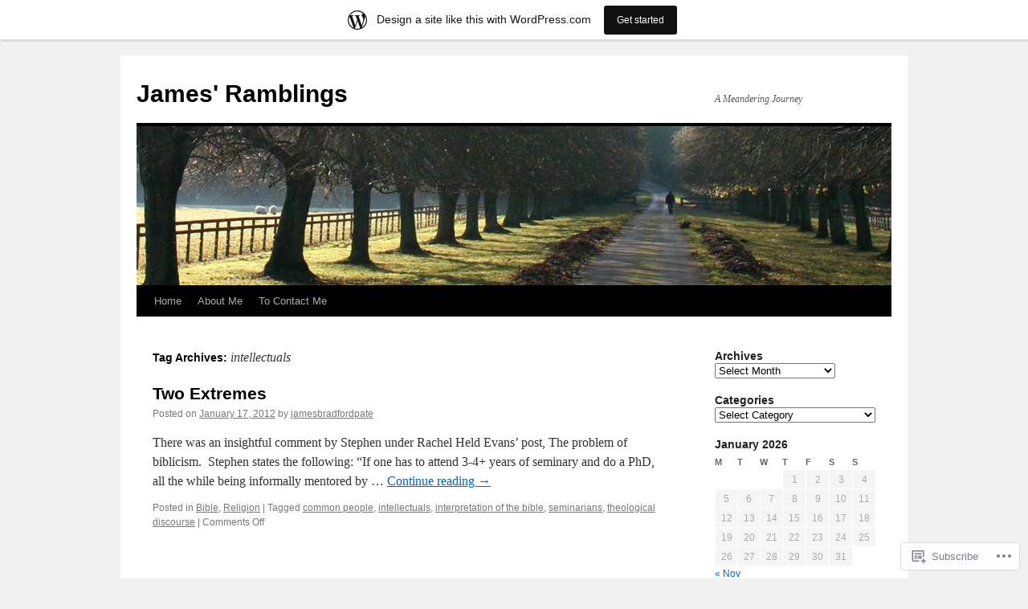

--- FILE ---
content_type: text/html; charset=UTF-8
request_url: https://jamesbradfordpate.wordpress.com/tag/intellectuals/
body_size: 19964
content:
<!DOCTYPE html>
<html lang="en">
<head>
<meta charset="UTF-8" />
<title>
intellectuals | James&#039; Ramblings</title>
<link rel="profile" href="https://gmpg.org/xfn/11" />
<link rel="stylesheet" type="text/css" media="all" href="https://s0.wp.com/wp-content/themes/pub/twentyten/style.css?m=1659017451i&amp;ver=20190507" />
<link rel="pingback" href="https://jamesbradfordpate.wordpress.com/xmlrpc.php">
<meta name='robots' content='max-image-preview:large' />
<link rel='dns-prefetch' href='//s0.wp.com' />
<link rel="alternate" type="application/rss+xml" title="James&#039; Ramblings &raquo; Feed" href="https://jamesbradfordpate.wordpress.com/feed/" />
<link rel="alternate" type="application/rss+xml" title="James&#039; Ramblings &raquo; Comments Feed" href="https://jamesbradfordpate.wordpress.com/comments/feed/" />
<link rel="alternate" type="application/rss+xml" title="James&#039; Ramblings &raquo; intellectuals Tag Feed" href="https://jamesbradfordpate.wordpress.com/tag/intellectuals/feed/" />
	<script type="text/javascript">
		/* <![CDATA[ */
		function addLoadEvent(func) {
			var oldonload = window.onload;
			if (typeof window.onload != 'function') {
				window.onload = func;
			} else {
				window.onload = function () {
					oldonload();
					func();
				}
			}
		}
		/* ]]> */
	</script>
	<link crossorigin='anonymous' rel='stylesheet' id='all-css-0-1' href='/wp-content/blog-plugins/marketing-bar/css/marketing-bar.css?m=1761640963i&cssminify=yes' type='text/css' media='all' />
<style id='wp-emoji-styles-inline-css'>

	img.wp-smiley, img.emoji {
		display: inline !important;
		border: none !important;
		box-shadow: none !important;
		height: 1em !important;
		width: 1em !important;
		margin: 0 0.07em !important;
		vertical-align: -0.1em !important;
		background: none !important;
		padding: 0 !important;
	}
/*# sourceURL=wp-emoji-styles-inline-css */
</style>
<link crossorigin='anonymous' rel='stylesheet' id='all-css-2-1' href='/wp-content/plugins/gutenberg-core/v22.2.0/build/styles/block-library/style.css?m=1764855221i&cssminify=yes' type='text/css' media='all' />
<style id='wp-block-library-inline-css'>
.has-text-align-justify {
	text-align:justify;
}
.has-text-align-justify{text-align:justify;}

/*# sourceURL=wp-block-library-inline-css */
</style><style id='global-styles-inline-css'>
:root{--wp--preset--aspect-ratio--square: 1;--wp--preset--aspect-ratio--4-3: 4/3;--wp--preset--aspect-ratio--3-4: 3/4;--wp--preset--aspect-ratio--3-2: 3/2;--wp--preset--aspect-ratio--2-3: 2/3;--wp--preset--aspect-ratio--16-9: 16/9;--wp--preset--aspect-ratio--9-16: 9/16;--wp--preset--color--black: #000;--wp--preset--color--cyan-bluish-gray: #abb8c3;--wp--preset--color--white: #fff;--wp--preset--color--pale-pink: #f78da7;--wp--preset--color--vivid-red: #cf2e2e;--wp--preset--color--luminous-vivid-orange: #ff6900;--wp--preset--color--luminous-vivid-amber: #fcb900;--wp--preset--color--light-green-cyan: #7bdcb5;--wp--preset--color--vivid-green-cyan: #00d084;--wp--preset--color--pale-cyan-blue: #8ed1fc;--wp--preset--color--vivid-cyan-blue: #0693e3;--wp--preset--color--vivid-purple: #9b51e0;--wp--preset--color--blue: #0066cc;--wp--preset--color--medium-gray: #666;--wp--preset--color--light-gray: #f1f1f1;--wp--preset--gradient--vivid-cyan-blue-to-vivid-purple: linear-gradient(135deg,rgb(6,147,227) 0%,rgb(155,81,224) 100%);--wp--preset--gradient--light-green-cyan-to-vivid-green-cyan: linear-gradient(135deg,rgb(122,220,180) 0%,rgb(0,208,130) 100%);--wp--preset--gradient--luminous-vivid-amber-to-luminous-vivid-orange: linear-gradient(135deg,rgb(252,185,0) 0%,rgb(255,105,0) 100%);--wp--preset--gradient--luminous-vivid-orange-to-vivid-red: linear-gradient(135deg,rgb(255,105,0) 0%,rgb(207,46,46) 100%);--wp--preset--gradient--very-light-gray-to-cyan-bluish-gray: linear-gradient(135deg,rgb(238,238,238) 0%,rgb(169,184,195) 100%);--wp--preset--gradient--cool-to-warm-spectrum: linear-gradient(135deg,rgb(74,234,220) 0%,rgb(151,120,209) 20%,rgb(207,42,186) 40%,rgb(238,44,130) 60%,rgb(251,105,98) 80%,rgb(254,248,76) 100%);--wp--preset--gradient--blush-light-purple: linear-gradient(135deg,rgb(255,206,236) 0%,rgb(152,150,240) 100%);--wp--preset--gradient--blush-bordeaux: linear-gradient(135deg,rgb(254,205,165) 0%,rgb(254,45,45) 50%,rgb(107,0,62) 100%);--wp--preset--gradient--luminous-dusk: linear-gradient(135deg,rgb(255,203,112) 0%,rgb(199,81,192) 50%,rgb(65,88,208) 100%);--wp--preset--gradient--pale-ocean: linear-gradient(135deg,rgb(255,245,203) 0%,rgb(182,227,212) 50%,rgb(51,167,181) 100%);--wp--preset--gradient--electric-grass: linear-gradient(135deg,rgb(202,248,128) 0%,rgb(113,206,126) 100%);--wp--preset--gradient--midnight: linear-gradient(135deg,rgb(2,3,129) 0%,rgb(40,116,252) 100%);--wp--preset--font-size--small: 13px;--wp--preset--font-size--medium: 20px;--wp--preset--font-size--large: 36px;--wp--preset--font-size--x-large: 42px;--wp--preset--font-family--albert-sans: 'Albert Sans', sans-serif;--wp--preset--font-family--alegreya: Alegreya, serif;--wp--preset--font-family--arvo: Arvo, serif;--wp--preset--font-family--bodoni-moda: 'Bodoni Moda', serif;--wp--preset--font-family--bricolage-grotesque: 'Bricolage Grotesque', sans-serif;--wp--preset--font-family--cabin: Cabin, sans-serif;--wp--preset--font-family--chivo: Chivo, sans-serif;--wp--preset--font-family--commissioner: Commissioner, sans-serif;--wp--preset--font-family--cormorant: Cormorant, serif;--wp--preset--font-family--courier-prime: 'Courier Prime', monospace;--wp--preset--font-family--crimson-pro: 'Crimson Pro', serif;--wp--preset--font-family--dm-mono: 'DM Mono', monospace;--wp--preset--font-family--dm-sans: 'DM Sans', sans-serif;--wp--preset--font-family--dm-serif-display: 'DM Serif Display', serif;--wp--preset--font-family--domine: Domine, serif;--wp--preset--font-family--eb-garamond: 'EB Garamond', serif;--wp--preset--font-family--epilogue: Epilogue, sans-serif;--wp--preset--font-family--fahkwang: Fahkwang, sans-serif;--wp--preset--font-family--figtree: Figtree, sans-serif;--wp--preset--font-family--fira-sans: 'Fira Sans', sans-serif;--wp--preset--font-family--fjalla-one: 'Fjalla One', sans-serif;--wp--preset--font-family--fraunces: Fraunces, serif;--wp--preset--font-family--gabarito: Gabarito, system-ui;--wp--preset--font-family--ibm-plex-mono: 'IBM Plex Mono', monospace;--wp--preset--font-family--ibm-plex-sans: 'IBM Plex Sans', sans-serif;--wp--preset--font-family--ibarra-real-nova: 'Ibarra Real Nova', serif;--wp--preset--font-family--instrument-serif: 'Instrument Serif', serif;--wp--preset--font-family--inter: Inter, sans-serif;--wp--preset--font-family--josefin-sans: 'Josefin Sans', sans-serif;--wp--preset--font-family--jost: Jost, sans-serif;--wp--preset--font-family--libre-baskerville: 'Libre Baskerville', serif;--wp--preset--font-family--libre-franklin: 'Libre Franklin', sans-serif;--wp--preset--font-family--literata: Literata, serif;--wp--preset--font-family--lora: Lora, serif;--wp--preset--font-family--merriweather: Merriweather, serif;--wp--preset--font-family--montserrat: Montserrat, sans-serif;--wp--preset--font-family--newsreader: Newsreader, serif;--wp--preset--font-family--noto-sans-mono: 'Noto Sans Mono', sans-serif;--wp--preset--font-family--nunito: Nunito, sans-serif;--wp--preset--font-family--open-sans: 'Open Sans', sans-serif;--wp--preset--font-family--overpass: Overpass, sans-serif;--wp--preset--font-family--pt-serif: 'PT Serif', serif;--wp--preset--font-family--petrona: Petrona, serif;--wp--preset--font-family--piazzolla: Piazzolla, serif;--wp--preset--font-family--playfair-display: 'Playfair Display', serif;--wp--preset--font-family--plus-jakarta-sans: 'Plus Jakarta Sans', sans-serif;--wp--preset--font-family--poppins: Poppins, sans-serif;--wp--preset--font-family--raleway: Raleway, sans-serif;--wp--preset--font-family--roboto: Roboto, sans-serif;--wp--preset--font-family--roboto-slab: 'Roboto Slab', serif;--wp--preset--font-family--rubik: Rubik, sans-serif;--wp--preset--font-family--rufina: Rufina, serif;--wp--preset--font-family--sora: Sora, sans-serif;--wp--preset--font-family--source-sans-3: 'Source Sans 3', sans-serif;--wp--preset--font-family--source-serif-4: 'Source Serif 4', serif;--wp--preset--font-family--space-mono: 'Space Mono', monospace;--wp--preset--font-family--syne: Syne, sans-serif;--wp--preset--font-family--texturina: Texturina, serif;--wp--preset--font-family--urbanist: Urbanist, sans-serif;--wp--preset--font-family--work-sans: 'Work Sans', sans-serif;--wp--preset--spacing--20: 0.44rem;--wp--preset--spacing--30: 0.67rem;--wp--preset--spacing--40: 1rem;--wp--preset--spacing--50: 1.5rem;--wp--preset--spacing--60: 2.25rem;--wp--preset--spacing--70: 3.38rem;--wp--preset--spacing--80: 5.06rem;--wp--preset--shadow--natural: 6px 6px 9px rgba(0, 0, 0, 0.2);--wp--preset--shadow--deep: 12px 12px 50px rgba(0, 0, 0, 0.4);--wp--preset--shadow--sharp: 6px 6px 0px rgba(0, 0, 0, 0.2);--wp--preset--shadow--outlined: 6px 6px 0px -3px rgb(255, 255, 255), 6px 6px rgb(0, 0, 0);--wp--preset--shadow--crisp: 6px 6px 0px rgb(0, 0, 0);}:where(.is-layout-flex){gap: 0.5em;}:where(.is-layout-grid){gap: 0.5em;}body .is-layout-flex{display: flex;}.is-layout-flex{flex-wrap: wrap;align-items: center;}.is-layout-flex > :is(*, div){margin: 0;}body .is-layout-grid{display: grid;}.is-layout-grid > :is(*, div){margin: 0;}:where(.wp-block-columns.is-layout-flex){gap: 2em;}:where(.wp-block-columns.is-layout-grid){gap: 2em;}:where(.wp-block-post-template.is-layout-flex){gap: 1.25em;}:where(.wp-block-post-template.is-layout-grid){gap: 1.25em;}.has-black-color{color: var(--wp--preset--color--black) !important;}.has-cyan-bluish-gray-color{color: var(--wp--preset--color--cyan-bluish-gray) !important;}.has-white-color{color: var(--wp--preset--color--white) !important;}.has-pale-pink-color{color: var(--wp--preset--color--pale-pink) !important;}.has-vivid-red-color{color: var(--wp--preset--color--vivid-red) !important;}.has-luminous-vivid-orange-color{color: var(--wp--preset--color--luminous-vivid-orange) !important;}.has-luminous-vivid-amber-color{color: var(--wp--preset--color--luminous-vivid-amber) !important;}.has-light-green-cyan-color{color: var(--wp--preset--color--light-green-cyan) !important;}.has-vivid-green-cyan-color{color: var(--wp--preset--color--vivid-green-cyan) !important;}.has-pale-cyan-blue-color{color: var(--wp--preset--color--pale-cyan-blue) !important;}.has-vivid-cyan-blue-color{color: var(--wp--preset--color--vivid-cyan-blue) !important;}.has-vivid-purple-color{color: var(--wp--preset--color--vivid-purple) !important;}.has-black-background-color{background-color: var(--wp--preset--color--black) !important;}.has-cyan-bluish-gray-background-color{background-color: var(--wp--preset--color--cyan-bluish-gray) !important;}.has-white-background-color{background-color: var(--wp--preset--color--white) !important;}.has-pale-pink-background-color{background-color: var(--wp--preset--color--pale-pink) !important;}.has-vivid-red-background-color{background-color: var(--wp--preset--color--vivid-red) !important;}.has-luminous-vivid-orange-background-color{background-color: var(--wp--preset--color--luminous-vivid-orange) !important;}.has-luminous-vivid-amber-background-color{background-color: var(--wp--preset--color--luminous-vivid-amber) !important;}.has-light-green-cyan-background-color{background-color: var(--wp--preset--color--light-green-cyan) !important;}.has-vivid-green-cyan-background-color{background-color: var(--wp--preset--color--vivid-green-cyan) !important;}.has-pale-cyan-blue-background-color{background-color: var(--wp--preset--color--pale-cyan-blue) !important;}.has-vivid-cyan-blue-background-color{background-color: var(--wp--preset--color--vivid-cyan-blue) !important;}.has-vivid-purple-background-color{background-color: var(--wp--preset--color--vivid-purple) !important;}.has-black-border-color{border-color: var(--wp--preset--color--black) !important;}.has-cyan-bluish-gray-border-color{border-color: var(--wp--preset--color--cyan-bluish-gray) !important;}.has-white-border-color{border-color: var(--wp--preset--color--white) !important;}.has-pale-pink-border-color{border-color: var(--wp--preset--color--pale-pink) !important;}.has-vivid-red-border-color{border-color: var(--wp--preset--color--vivid-red) !important;}.has-luminous-vivid-orange-border-color{border-color: var(--wp--preset--color--luminous-vivid-orange) !important;}.has-luminous-vivid-amber-border-color{border-color: var(--wp--preset--color--luminous-vivid-amber) !important;}.has-light-green-cyan-border-color{border-color: var(--wp--preset--color--light-green-cyan) !important;}.has-vivid-green-cyan-border-color{border-color: var(--wp--preset--color--vivid-green-cyan) !important;}.has-pale-cyan-blue-border-color{border-color: var(--wp--preset--color--pale-cyan-blue) !important;}.has-vivid-cyan-blue-border-color{border-color: var(--wp--preset--color--vivid-cyan-blue) !important;}.has-vivid-purple-border-color{border-color: var(--wp--preset--color--vivid-purple) !important;}.has-vivid-cyan-blue-to-vivid-purple-gradient-background{background: var(--wp--preset--gradient--vivid-cyan-blue-to-vivid-purple) !important;}.has-light-green-cyan-to-vivid-green-cyan-gradient-background{background: var(--wp--preset--gradient--light-green-cyan-to-vivid-green-cyan) !important;}.has-luminous-vivid-amber-to-luminous-vivid-orange-gradient-background{background: var(--wp--preset--gradient--luminous-vivid-amber-to-luminous-vivid-orange) !important;}.has-luminous-vivid-orange-to-vivid-red-gradient-background{background: var(--wp--preset--gradient--luminous-vivid-orange-to-vivid-red) !important;}.has-very-light-gray-to-cyan-bluish-gray-gradient-background{background: var(--wp--preset--gradient--very-light-gray-to-cyan-bluish-gray) !important;}.has-cool-to-warm-spectrum-gradient-background{background: var(--wp--preset--gradient--cool-to-warm-spectrum) !important;}.has-blush-light-purple-gradient-background{background: var(--wp--preset--gradient--blush-light-purple) !important;}.has-blush-bordeaux-gradient-background{background: var(--wp--preset--gradient--blush-bordeaux) !important;}.has-luminous-dusk-gradient-background{background: var(--wp--preset--gradient--luminous-dusk) !important;}.has-pale-ocean-gradient-background{background: var(--wp--preset--gradient--pale-ocean) !important;}.has-electric-grass-gradient-background{background: var(--wp--preset--gradient--electric-grass) !important;}.has-midnight-gradient-background{background: var(--wp--preset--gradient--midnight) !important;}.has-small-font-size{font-size: var(--wp--preset--font-size--small) !important;}.has-medium-font-size{font-size: var(--wp--preset--font-size--medium) !important;}.has-large-font-size{font-size: var(--wp--preset--font-size--large) !important;}.has-x-large-font-size{font-size: var(--wp--preset--font-size--x-large) !important;}.has-albert-sans-font-family{font-family: var(--wp--preset--font-family--albert-sans) !important;}.has-alegreya-font-family{font-family: var(--wp--preset--font-family--alegreya) !important;}.has-arvo-font-family{font-family: var(--wp--preset--font-family--arvo) !important;}.has-bodoni-moda-font-family{font-family: var(--wp--preset--font-family--bodoni-moda) !important;}.has-bricolage-grotesque-font-family{font-family: var(--wp--preset--font-family--bricolage-grotesque) !important;}.has-cabin-font-family{font-family: var(--wp--preset--font-family--cabin) !important;}.has-chivo-font-family{font-family: var(--wp--preset--font-family--chivo) !important;}.has-commissioner-font-family{font-family: var(--wp--preset--font-family--commissioner) !important;}.has-cormorant-font-family{font-family: var(--wp--preset--font-family--cormorant) !important;}.has-courier-prime-font-family{font-family: var(--wp--preset--font-family--courier-prime) !important;}.has-crimson-pro-font-family{font-family: var(--wp--preset--font-family--crimson-pro) !important;}.has-dm-mono-font-family{font-family: var(--wp--preset--font-family--dm-mono) !important;}.has-dm-sans-font-family{font-family: var(--wp--preset--font-family--dm-sans) !important;}.has-dm-serif-display-font-family{font-family: var(--wp--preset--font-family--dm-serif-display) !important;}.has-domine-font-family{font-family: var(--wp--preset--font-family--domine) !important;}.has-eb-garamond-font-family{font-family: var(--wp--preset--font-family--eb-garamond) !important;}.has-epilogue-font-family{font-family: var(--wp--preset--font-family--epilogue) !important;}.has-fahkwang-font-family{font-family: var(--wp--preset--font-family--fahkwang) !important;}.has-figtree-font-family{font-family: var(--wp--preset--font-family--figtree) !important;}.has-fira-sans-font-family{font-family: var(--wp--preset--font-family--fira-sans) !important;}.has-fjalla-one-font-family{font-family: var(--wp--preset--font-family--fjalla-one) !important;}.has-fraunces-font-family{font-family: var(--wp--preset--font-family--fraunces) !important;}.has-gabarito-font-family{font-family: var(--wp--preset--font-family--gabarito) !important;}.has-ibm-plex-mono-font-family{font-family: var(--wp--preset--font-family--ibm-plex-mono) !important;}.has-ibm-plex-sans-font-family{font-family: var(--wp--preset--font-family--ibm-plex-sans) !important;}.has-ibarra-real-nova-font-family{font-family: var(--wp--preset--font-family--ibarra-real-nova) !important;}.has-instrument-serif-font-family{font-family: var(--wp--preset--font-family--instrument-serif) !important;}.has-inter-font-family{font-family: var(--wp--preset--font-family--inter) !important;}.has-josefin-sans-font-family{font-family: var(--wp--preset--font-family--josefin-sans) !important;}.has-jost-font-family{font-family: var(--wp--preset--font-family--jost) !important;}.has-libre-baskerville-font-family{font-family: var(--wp--preset--font-family--libre-baskerville) !important;}.has-libre-franklin-font-family{font-family: var(--wp--preset--font-family--libre-franklin) !important;}.has-literata-font-family{font-family: var(--wp--preset--font-family--literata) !important;}.has-lora-font-family{font-family: var(--wp--preset--font-family--lora) !important;}.has-merriweather-font-family{font-family: var(--wp--preset--font-family--merriweather) !important;}.has-montserrat-font-family{font-family: var(--wp--preset--font-family--montserrat) !important;}.has-newsreader-font-family{font-family: var(--wp--preset--font-family--newsreader) !important;}.has-noto-sans-mono-font-family{font-family: var(--wp--preset--font-family--noto-sans-mono) !important;}.has-nunito-font-family{font-family: var(--wp--preset--font-family--nunito) !important;}.has-open-sans-font-family{font-family: var(--wp--preset--font-family--open-sans) !important;}.has-overpass-font-family{font-family: var(--wp--preset--font-family--overpass) !important;}.has-pt-serif-font-family{font-family: var(--wp--preset--font-family--pt-serif) !important;}.has-petrona-font-family{font-family: var(--wp--preset--font-family--petrona) !important;}.has-piazzolla-font-family{font-family: var(--wp--preset--font-family--piazzolla) !important;}.has-playfair-display-font-family{font-family: var(--wp--preset--font-family--playfair-display) !important;}.has-plus-jakarta-sans-font-family{font-family: var(--wp--preset--font-family--plus-jakarta-sans) !important;}.has-poppins-font-family{font-family: var(--wp--preset--font-family--poppins) !important;}.has-raleway-font-family{font-family: var(--wp--preset--font-family--raleway) !important;}.has-roboto-font-family{font-family: var(--wp--preset--font-family--roboto) !important;}.has-roboto-slab-font-family{font-family: var(--wp--preset--font-family--roboto-slab) !important;}.has-rubik-font-family{font-family: var(--wp--preset--font-family--rubik) !important;}.has-rufina-font-family{font-family: var(--wp--preset--font-family--rufina) !important;}.has-sora-font-family{font-family: var(--wp--preset--font-family--sora) !important;}.has-source-sans-3-font-family{font-family: var(--wp--preset--font-family--source-sans-3) !important;}.has-source-serif-4-font-family{font-family: var(--wp--preset--font-family--source-serif-4) !important;}.has-space-mono-font-family{font-family: var(--wp--preset--font-family--space-mono) !important;}.has-syne-font-family{font-family: var(--wp--preset--font-family--syne) !important;}.has-texturina-font-family{font-family: var(--wp--preset--font-family--texturina) !important;}.has-urbanist-font-family{font-family: var(--wp--preset--font-family--urbanist) !important;}.has-work-sans-font-family{font-family: var(--wp--preset--font-family--work-sans) !important;}
/*# sourceURL=global-styles-inline-css */
</style>

<style id='classic-theme-styles-inline-css'>
/*! This file is auto-generated */
.wp-block-button__link{color:#fff;background-color:#32373c;border-radius:9999px;box-shadow:none;text-decoration:none;padding:calc(.667em + 2px) calc(1.333em + 2px);font-size:1.125em}.wp-block-file__button{background:#32373c;color:#fff;text-decoration:none}
/*# sourceURL=/wp-includes/css/classic-themes.min.css */
</style>
<link crossorigin='anonymous' rel='stylesheet' id='all-css-4-1' href='/_static/??-eJyNj+sOgjAMhV/I0oBG8YfxWdioON0t65Dw9hZIvMSE+KdpT853doZDBB18Jp8x2r4znlEHZYO+M1ZFWRclsHHREiR6FDtsDeeXAziPlgrNvMGPINfDOyuR6C42eXI4ak1DlpzY1rAhCgNKxUTMINOZ3kG+Csg/3CJj7BXmQYRRVFwK/uedfwHzm2ulEkloJ2uH4vo416COAkiVJpvgvw642MakCT27U7mvy3pbVcfD7QlstJXp&cssminify=yes' type='text/css' media='all' />
<style id='jetpack-global-styles-frontend-style-inline-css'>
:root { --font-headings: unset; --font-base: unset; --font-headings-default: -apple-system,BlinkMacSystemFont,"Segoe UI",Roboto,Oxygen-Sans,Ubuntu,Cantarell,"Helvetica Neue",sans-serif; --font-base-default: -apple-system,BlinkMacSystemFont,"Segoe UI",Roboto,Oxygen-Sans,Ubuntu,Cantarell,"Helvetica Neue",sans-serif;}
/*# sourceURL=jetpack-global-styles-frontend-style-inline-css */
</style>
<link crossorigin='anonymous' rel='stylesheet' id='all-css-6-1' href='/_static/??/wp-content/themes/h4/global.css,/wp-content/mu-plugins/widgets/css/widget-grid-and-list.css?m=1459448823j&cssminify=yes' type='text/css' media='all' />
<script type="text/javascript" id="wpcom-actionbar-placeholder-js-extra">
/* <![CDATA[ */
var actionbardata = {"siteID":"6664537","postID":"0","siteURL":"https://jamesbradfordpate.wordpress.com","xhrURL":"https://jamesbradfordpate.wordpress.com/wp-admin/admin-ajax.php","nonce":"b9a2150171","isLoggedIn":"","statusMessage":"","subsEmailDefault":"instantly","proxyScriptUrl":"https://s0.wp.com/wp-content/js/wpcom-proxy-request.js?m=1513050504i&amp;ver=20211021","i18n":{"followedText":"New posts from this site will now appear in your \u003Ca href=\"https://wordpress.com/reader\"\u003EReader\u003C/a\u003E","foldBar":"Collapse this bar","unfoldBar":"Expand this bar","shortLinkCopied":"Shortlink copied to clipboard."}};
//# sourceURL=wpcom-actionbar-placeholder-js-extra
/* ]]> */
</script>
<script type="text/javascript" id="jetpack-mu-wpcom-settings-js-before">
/* <![CDATA[ */
var JETPACK_MU_WPCOM_SETTINGS = {"assetsUrl":"https://s0.wp.com/wp-content/mu-plugins/jetpack-mu-wpcom-plugin/moon/jetpack_vendor/automattic/jetpack-mu-wpcom/src/build/"};
//# sourceURL=jetpack-mu-wpcom-settings-js-before
/* ]]> */
</script>
<script crossorigin='anonymous' type='text/javascript'  src='/_static/??/wp-content/js/rlt-proxy.js,/wp-content/mu-plugins/widgets/js/widget-bump-view.js?m=1720530689j'></script>
<script type="text/javascript" id="rlt-proxy-js-after">
/* <![CDATA[ */
	rltInitialize( {"token":null,"iframeOrigins":["https:\/\/widgets.wp.com"]} );
//# sourceURL=rlt-proxy-js-after
/* ]]> */
</script>
<link rel="EditURI" type="application/rsd+xml" title="RSD" href="https://jamesbradfordpate.wordpress.com/xmlrpc.php?rsd" />
<meta name="generator" content="WordPress.com" />

<!-- Jetpack Open Graph Tags -->
<meta property="og:type" content="website" />
<meta property="og:title" content="intellectuals &#8211; James&#039; Ramblings" />
<meta property="og:url" content="https://jamesbradfordpate.wordpress.com/tag/intellectuals/" />
<meta property="og:site_name" content="James&#039; Ramblings" />
<meta property="og:image" content="https://secure.gravatar.com/blavatar/07bb51b5e9fdf44365661a28b68b5d95981ee4da734d8ba3be4fe18eff9ea147?s=200&#038;ts=1768390566" />
<meta property="og:image:width" content="200" />
<meta property="og:image:height" content="200" />
<meta property="og:image:alt" content="" />
<meta property="og:locale" content="en_US" />
<meta property="fb:app_id" content="249643311490" />

<!-- End Jetpack Open Graph Tags -->
<link rel="shortcut icon" type="image/x-icon" href="https://secure.gravatar.com/blavatar/07bb51b5e9fdf44365661a28b68b5d95981ee4da734d8ba3be4fe18eff9ea147?s=32" sizes="16x16" />
<link rel="icon" type="image/x-icon" href="https://secure.gravatar.com/blavatar/07bb51b5e9fdf44365661a28b68b5d95981ee4da734d8ba3be4fe18eff9ea147?s=32" sizes="16x16" />
<link rel="apple-touch-icon" href="https://secure.gravatar.com/blavatar/07bb51b5e9fdf44365661a28b68b5d95981ee4da734d8ba3be4fe18eff9ea147?s=114" />
<link rel='openid.server' href='https://jamesbradfordpate.wordpress.com/?openidserver=1' />
<link rel='openid.delegate' href='https://jamesbradfordpate.wordpress.com/' />
<link rel="search" type="application/opensearchdescription+xml" href="https://jamesbradfordpate.wordpress.com/osd.xml" title="James&#039; Ramblings" />
<link rel="search" type="application/opensearchdescription+xml" href="https://s1.wp.com/opensearch.xml" title="WordPress.com" />
<meta name="description" content="Posts about intellectuals written by jamesbradfordpate" />
<link crossorigin='anonymous' rel='stylesheet' id='all-css-0-3' href='/_static/??-eJyNjEEKwkAMAD/kNtSixYP4FLG7oaTuJsEklP7eCl68eZuBYWDVlIUd2aFF0hozscGCro/8/Do0EYY7cYYpqBawmCy/SJ1kj3+sa8RdNjvA/+cmJSoarFRmdAMXTSq2k/lW8bO7tWs/nobLeB764/IGEs9EfQ==&cssminify=yes' type='text/css' media='all' />
</head>

<body class="archive tag tag-intellectuals tag-28176 wp-theme-pubtwentyten customizer-styles-applied single-author jetpack-reblog-enabled has-marketing-bar has-marketing-bar-theme-twenty-ten">
<div id="wrapper" class="hfeed">
	<div id="header">
		<div id="masthead">
			<div id="branding" role="banner">
								<div id="site-title">
					<span>
						<a href="https://jamesbradfordpate.wordpress.com/" title="James&#039; Ramblings" rel="home">James&#039; Ramblings</a>
					</span>
				</div>
				<div id="site-description">A Meandering Journey</div>

									<a class="home-link" href="https://jamesbradfordpate.wordpress.com/" title="James&#039; Ramblings" rel="home">
						<img src="https://jamesbradfordpate.wordpress.com/wp-content/themes/pub/twentyten/images/headers/path.jpg?m=1610459589i" width="940" height="198" alt="" />
					</a>
								</div><!-- #branding -->

			<div id="access" role="navigation">
								<div class="skip-link screen-reader-text"><a href="#content" title="Skip to content">Skip to content</a></div>
				<div class="menu"><ul>
<li ><a href="https://jamesbradfordpate.wordpress.com/">Home</a></li><li class="page_item page-item-5274"><a href="https://jamesbradfordpate.wordpress.com/about-me/">About Me</a></li>
<li class="page_item page-item-14965"><a href="https://jamesbradfordpate.wordpress.com/to-contact-me/">To Contact Me</a></li>
</ul></div>
			</div><!-- #access -->
		</div><!-- #masthead -->
	</div><!-- #header -->

	<div id="main">

		<div id="container">
			<div id="content" role="main">

				<h1 class="page-title">Tag Archives: <span>intellectuals</span></h1>

				



	
			<div id="post-6449" class="post-6449 post type-post status-publish format-standard hentry category-bible category-religion tag-common-people tag-intellectuals tag-interpretation-of-the-bible tag-seminarians tag-theological-discourse">
			<h2 class="entry-title"><a href="https://jamesbradfordpate.wordpress.com/2012/01/17/two-extremes/" rel="bookmark">Two Extremes</a></h2>

			<div class="entry-meta">
				<span class="meta-prep meta-prep-author">Posted on</span> <a href="https://jamesbradfordpate.wordpress.com/2012/01/17/two-extremes/" title="5:52 pm" rel="bookmark"><span class="entry-date">January 17, 2012</span></a> <span class="meta-sep">by</span> <span class="author vcard"><a class="url fn n" href="https://jamesbradfordpate.wordpress.com/author/jamesbradfordpate/" title="View all posts by jamesbradfordpate">jamesbradfordpate</a></span>			</div><!-- .entry-meta -->

					<div class="entry-summary">
				<p>There was an insightful comment by Stephen under Rachel Held Evans&#8217; post, The problem of biblicism.  Stephen states the following: &#8220;If one has to attend 3-4+ years of seminary and do a PhD, all the while being informally mentored by &hellip; <a href="https://jamesbradfordpate.wordpress.com/2012/01/17/two-extremes/">Continue reading <span class="meta-nav">&rarr;</span></a></p>
			</div><!-- .entry-summary -->
	
			<div class="entry-utility">
													<span class="cat-links">
						<span class="entry-utility-prep entry-utility-prep-cat-links">Posted in</span> <a href="https://jamesbradfordpate.wordpress.com/category/bible/" rel="category tag">Bible</a>, <a href="https://jamesbradfordpate.wordpress.com/category/religion/" rel="category tag">Religion</a>					</span>
					<span class="meta-sep">|</span>
				
								<span class="tag-links">
					<span class="entry-utility-prep entry-utility-prep-tag-links">Tagged</span> <a href="https://jamesbradfordpate.wordpress.com/tag/common-people/" rel="tag">common people</a>, <a href="https://jamesbradfordpate.wordpress.com/tag/intellectuals/" rel="tag">intellectuals</a>, <a href="https://jamesbradfordpate.wordpress.com/tag/interpretation-of-the-bible/" rel="tag">interpretation of the bible</a>, <a href="https://jamesbradfordpate.wordpress.com/tag/seminarians/" rel="tag">seminarians</a>, <a href="https://jamesbradfordpate.wordpress.com/tag/theological-discourse/" rel="tag">theological discourse</a>				</span>
				<span class="meta-sep">|</span>
				
				<span class="comments-link"><span>Comments Off<span class="screen-reader-text"> on Two Extremes</span></span></span>

							</div><!-- .entry-utility -->
		</div><!-- #post-6449 -->

		
	

			</div><!-- #content -->
		</div><!-- #container -->


		<div id="primary" class="widget-area" role="complementary">
						<ul class="xoxo">

<li id="archives-4" class="widget-container widget_archive"><h3 class="widget-title">Archives</h3>		<label class="screen-reader-text" for="archives-dropdown-4">Archives</label>
		<select id="archives-dropdown-4" name="archive-dropdown">
			
			<option value="">Select Month</option>
				<option value='https://jamesbradfordpate.wordpress.com/2025/11/'> November 2025 &nbsp;(2)</option>
	<option value='https://jamesbradfordpate.wordpress.com/2023/10/'> October 2023 &nbsp;(1)</option>
	<option value='https://jamesbradfordpate.wordpress.com/2023/01/'> January 2023 &nbsp;(1)</option>
	<option value='https://jamesbradfordpate.wordpress.com/2022/05/'> May 2022 &nbsp;(2)</option>
	<option value='https://jamesbradfordpate.wordpress.com/2022/04/'> April 2022 &nbsp;(1)</option>
	<option value='https://jamesbradfordpate.wordpress.com/2022/01/'> January 2022 &nbsp;(1)</option>
	<option value='https://jamesbradfordpate.wordpress.com/2021/12/'> December 2021 &nbsp;(2)</option>
	<option value='https://jamesbradfordpate.wordpress.com/2021/10/'> October 2021 &nbsp;(2)</option>
	<option value='https://jamesbradfordpate.wordpress.com/2021/09/'> September 2021 &nbsp;(3)</option>
	<option value='https://jamesbradfordpate.wordpress.com/2021/08/'> August 2021 &nbsp;(1)</option>
	<option value='https://jamesbradfordpate.wordpress.com/2021/07/'> July 2021 &nbsp;(2)</option>
	<option value='https://jamesbradfordpate.wordpress.com/2021/06/'> June 2021 &nbsp;(9)</option>
	<option value='https://jamesbradfordpate.wordpress.com/2021/05/'> May 2021 &nbsp;(7)</option>
	<option value='https://jamesbradfordpate.wordpress.com/2021/04/'> April 2021 &nbsp;(10)</option>
	<option value='https://jamesbradfordpate.wordpress.com/2021/03/'> March 2021 &nbsp;(6)</option>
	<option value='https://jamesbradfordpate.wordpress.com/2021/02/'> February 2021 &nbsp;(1)</option>
	<option value='https://jamesbradfordpate.wordpress.com/2021/01/'> January 2021 &nbsp;(6)</option>
	<option value='https://jamesbradfordpate.wordpress.com/2020/12/'> December 2020 &nbsp;(5)</option>
	<option value='https://jamesbradfordpate.wordpress.com/2020/11/'> November 2020 &nbsp;(3)</option>
	<option value='https://jamesbradfordpate.wordpress.com/2020/10/'> October 2020 &nbsp;(5)</option>
	<option value='https://jamesbradfordpate.wordpress.com/2020/09/'> September 2020 &nbsp;(9)</option>
	<option value='https://jamesbradfordpate.wordpress.com/2020/08/'> August 2020 &nbsp;(10)</option>
	<option value='https://jamesbradfordpate.wordpress.com/2020/07/'> July 2020 &nbsp;(14)</option>
	<option value='https://jamesbradfordpate.wordpress.com/2020/06/'> June 2020 &nbsp;(14)</option>
	<option value='https://jamesbradfordpate.wordpress.com/2020/05/'> May 2020 &nbsp;(13)</option>
	<option value='https://jamesbradfordpate.wordpress.com/2020/04/'> April 2020 &nbsp;(24)</option>
	<option value='https://jamesbradfordpate.wordpress.com/2020/03/'> March 2020 &nbsp;(20)</option>
	<option value='https://jamesbradfordpate.wordpress.com/2020/02/'> February 2020 &nbsp;(18)</option>
	<option value='https://jamesbradfordpate.wordpress.com/2020/01/'> January 2020 &nbsp;(10)</option>
	<option value='https://jamesbradfordpate.wordpress.com/2019/12/'> December 2019 &nbsp;(15)</option>
	<option value='https://jamesbradfordpate.wordpress.com/2019/11/'> November 2019 &nbsp;(12)</option>
	<option value='https://jamesbradfordpate.wordpress.com/2019/10/'> October 2019 &nbsp;(17)</option>
	<option value='https://jamesbradfordpate.wordpress.com/2019/09/'> September 2019 &nbsp;(15)</option>
	<option value='https://jamesbradfordpate.wordpress.com/2019/08/'> August 2019 &nbsp;(18)</option>
	<option value='https://jamesbradfordpate.wordpress.com/2019/07/'> July 2019 &nbsp;(15)</option>
	<option value='https://jamesbradfordpate.wordpress.com/2019/06/'> June 2019 &nbsp;(12)</option>
	<option value='https://jamesbradfordpate.wordpress.com/2019/05/'> May 2019 &nbsp;(27)</option>
	<option value='https://jamesbradfordpate.wordpress.com/2019/04/'> April 2019 &nbsp;(23)</option>
	<option value='https://jamesbradfordpate.wordpress.com/2019/03/'> March 2019 &nbsp;(49)</option>
	<option value='https://jamesbradfordpate.wordpress.com/2019/02/'> February 2019 &nbsp;(38)</option>
	<option value='https://jamesbradfordpate.wordpress.com/2019/01/'> January 2019 &nbsp;(17)</option>
	<option value='https://jamesbradfordpate.wordpress.com/2018/12/'> December 2018 &nbsp;(42)</option>
	<option value='https://jamesbradfordpate.wordpress.com/2018/11/'> November 2018 &nbsp;(102)</option>
	<option value='https://jamesbradfordpate.wordpress.com/2018/10/'> October 2018 &nbsp;(113)</option>
	<option value='https://jamesbradfordpate.wordpress.com/2018/09/'> September 2018 &nbsp;(79)</option>
	<option value='https://jamesbradfordpate.wordpress.com/2018/08/'> August 2018 &nbsp;(144)</option>
	<option value='https://jamesbradfordpate.wordpress.com/2018/07/'> July 2018 &nbsp;(129)</option>
	<option value='https://jamesbradfordpate.wordpress.com/2018/06/'> June 2018 &nbsp;(67)</option>
	<option value='https://jamesbradfordpate.wordpress.com/2018/05/'> May 2018 &nbsp;(68)</option>
	<option value='https://jamesbradfordpate.wordpress.com/2018/04/'> April 2018 &nbsp;(79)</option>
	<option value='https://jamesbradfordpate.wordpress.com/2018/03/'> March 2018 &nbsp;(82)</option>
	<option value='https://jamesbradfordpate.wordpress.com/2018/02/'> February 2018 &nbsp;(63)</option>
	<option value='https://jamesbradfordpate.wordpress.com/2018/01/'> January 2018 &nbsp;(24)</option>
	<option value='https://jamesbradfordpate.wordpress.com/2017/12/'> December 2017 &nbsp;(50)</option>
	<option value='https://jamesbradfordpate.wordpress.com/2017/11/'> November 2017 &nbsp;(55)</option>
	<option value='https://jamesbradfordpate.wordpress.com/2017/10/'> October 2017 &nbsp;(25)</option>
	<option value='https://jamesbradfordpate.wordpress.com/2017/09/'> September 2017 &nbsp;(40)</option>
	<option value='https://jamesbradfordpate.wordpress.com/2017/08/'> August 2017 &nbsp;(25)</option>
	<option value='https://jamesbradfordpate.wordpress.com/2017/07/'> July 2017 &nbsp;(31)</option>
	<option value='https://jamesbradfordpate.wordpress.com/2017/06/'> June 2017 &nbsp;(24)</option>
	<option value='https://jamesbradfordpate.wordpress.com/2017/05/'> May 2017 &nbsp;(36)</option>
	<option value='https://jamesbradfordpate.wordpress.com/2017/04/'> April 2017 &nbsp;(42)</option>
	<option value='https://jamesbradfordpate.wordpress.com/2017/03/'> March 2017 &nbsp;(37)</option>
	<option value='https://jamesbradfordpate.wordpress.com/2017/02/'> February 2017 &nbsp;(34)</option>
	<option value='https://jamesbradfordpate.wordpress.com/2017/01/'> January 2017 &nbsp;(45)</option>
	<option value='https://jamesbradfordpate.wordpress.com/2016/12/'> December 2016 &nbsp;(37)</option>
	<option value='https://jamesbradfordpate.wordpress.com/2016/11/'> November 2016 &nbsp;(29)</option>
	<option value='https://jamesbradfordpate.wordpress.com/2016/10/'> October 2016 &nbsp;(21)</option>
	<option value='https://jamesbradfordpate.wordpress.com/2016/09/'> September 2016 &nbsp;(20)</option>
	<option value='https://jamesbradfordpate.wordpress.com/2016/08/'> August 2016 &nbsp;(26)</option>
	<option value='https://jamesbradfordpate.wordpress.com/2016/07/'> July 2016 &nbsp;(33)</option>
	<option value='https://jamesbradfordpate.wordpress.com/2016/06/'> June 2016 &nbsp;(32)</option>
	<option value='https://jamesbradfordpate.wordpress.com/2016/05/'> May 2016 &nbsp;(31)</option>
	<option value='https://jamesbradfordpate.wordpress.com/2016/04/'> April 2016 &nbsp;(21)</option>
	<option value='https://jamesbradfordpate.wordpress.com/2016/03/'> March 2016 &nbsp;(39)</option>
	<option value='https://jamesbradfordpate.wordpress.com/2016/02/'> February 2016 &nbsp;(50)</option>
	<option value='https://jamesbradfordpate.wordpress.com/2016/01/'> January 2016 &nbsp;(57)</option>
	<option value='https://jamesbradfordpate.wordpress.com/2015/12/'> December 2015 &nbsp;(82)</option>
	<option value='https://jamesbradfordpate.wordpress.com/2015/11/'> November 2015 &nbsp;(68)</option>
	<option value='https://jamesbradfordpate.wordpress.com/2015/10/'> October 2015 &nbsp;(56)</option>
	<option value='https://jamesbradfordpate.wordpress.com/2015/09/'> September 2015 &nbsp;(72)</option>
	<option value='https://jamesbradfordpate.wordpress.com/2015/08/'> August 2015 &nbsp;(57)</option>
	<option value='https://jamesbradfordpate.wordpress.com/2015/07/'> July 2015 &nbsp;(48)</option>
	<option value='https://jamesbradfordpate.wordpress.com/2015/06/'> June 2015 &nbsp;(52)</option>
	<option value='https://jamesbradfordpate.wordpress.com/2015/05/'> May 2015 &nbsp;(28)</option>
	<option value='https://jamesbradfordpate.wordpress.com/2015/04/'> April 2015 &nbsp;(44)</option>
	<option value='https://jamesbradfordpate.wordpress.com/2015/03/'> March 2015 &nbsp;(49)</option>
	<option value='https://jamesbradfordpate.wordpress.com/2015/02/'> February 2015 &nbsp;(70)</option>
	<option value='https://jamesbradfordpate.wordpress.com/2015/01/'> January 2015 &nbsp;(68)</option>
	<option value='https://jamesbradfordpate.wordpress.com/2014/12/'> December 2014 &nbsp;(58)</option>
	<option value='https://jamesbradfordpate.wordpress.com/2014/11/'> November 2014 &nbsp;(42)</option>
	<option value='https://jamesbradfordpate.wordpress.com/2014/10/'> October 2014 &nbsp;(64)</option>
	<option value='https://jamesbradfordpate.wordpress.com/2014/09/'> September 2014 &nbsp;(49)</option>
	<option value='https://jamesbradfordpate.wordpress.com/2014/08/'> August 2014 &nbsp;(42)</option>
	<option value='https://jamesbradfordpate.wordpress.com/2014/07/'> July 2014 &nbsp;(56)</option>
	<option value='https://jamesbradfordpate.wordpress.com/2014/06/'> June 2014 &nbsp;(47)</option>
	<option value='https://jamesbradfordpate.wordpress.com/2014/05/'> May 2014 &nbsp;(62)</option>
	<option value='https://jamesbradfordpate.wordpress.com/2014/04/'> April 2014 &nbsp;(50)</option>
	<option value='https://jamesbradfordpate.wordpress.com/2014/03/'> March 2014 &nbsp;(51)</option>
	<option value='https://jamesbradfordpate.wordpress.com/2014/02/'> February 2014 &nbsp;(67)</option>
	<option value='https://jamesbradfordpate.wordpress.com/2014/01/'> January 2014 &nbsp;(67)</option>
	<option value='https://jamesbradfordpate.wordpress.com/2013/12/'> December 2013 &nbsp;(74)</option>
	<option value='https://jamesbradfordpate.wordpress.com/2013/11/'> November 2013 &nbsp;(73)</option>
	<option value='https://jamesbradfordpate.wordpress.com/2013/10/'> October 2013 &nbsp;(81)</option>
	<option value='https://jamesbradfordpate.wordpress.com/2013/09/'> September 2013 &nbsp;(52)</option>
	<option value='https://jamesbradfordpate.wordpress.com/2013/08/'> August 2013 &nbsp;(47)</option>
	<option value='https://jamesbradfordpate.wordpress.com/2013/07/'> July 2013 &nbsp;(58)</option>
	<option value='https://jamesbradfordpate.wordpress.com/2013/06/'> June 2013 &nbsp;(71)</option>
	<option value='https://jamesbradfordpate.wordpress.com/2013/05/'> May 2013 &nbsp;(74)</option>
	<option value='https://jamesbradfordpate.wordpress.com/2013/04/'> April 2013 &nbsp;(70)</option>
	<option value='https://jamesbradfordpate.wordpress.com/2013/03/'> March 2013 &nbsp;(70)</option>
	<option value='https://jamesbradfordpate.wordpress.com/2013/02/'> February 2013 &nbsp;(61)</option>
	<option value='https://jamesbradfordpate.wordpress.com/2013/01/'> January 2013 &nbsp;(68)</option>
	<option value='https://jamesbradfordpate.wordpress.com/2012/12/'> December 2012 &nbsp;(70)</option>
	<option value='https://jamesbradfordpate.wordpress.com/2012/11/'> November 2012 &nbsp;(70)</option>
	<option value='https://jamesbradfordpate.wordpress.com/2012/10/'> October 2012 &nbsp;(78)</option>
	<option value='https://jamesbradfordpate.wordpress.com/2012/09/'> September 2012 &nbsp;(74)</option>
	<option value='https://jamesbradfordpate.wordpress.com/2012/08/'> August 2012 &nbsp;(76)</option>
	<option value='https://jamesbradfordpate.wordpress.com/2012/07/'> July 2012 &nbsp;(77)</option>
	<option value='https://jamesbradfordpate.wordpress.com/2012/06/'> June 2012 &nbsp;(73)</option>
	<option value='https://jamesbradfordpate.wordpress.com/2012/05/'> May 2012 &nbsp;(70)</option>
	<option value='https://jamesbradfordpate.wordpress.com/2012/04/'> April 2012 &nbsp;(108)</option>
	<option value='https://jamesbradfordpate.wordpress.com/2012/03/'> March 2012 &nbsp;(91)</option>
	<option value='https://jamesbradfordpate.wordpress.com/2012/02/'> February 2012 &nbsp;(88)</option>
	<option value='https://jamesbradfordpate.wordpress.com/2012/01/'> January 2012 &nbsp;(72)</option>
	<option value='https://jamesbradfordpate.wordpress.com/2011/12/'> December 2011 &nbsp;(71)</option>
	<option value='https://jamesbradfordpate.wordpress.com/2011/11/'> November 2011 &nbsp;(71)</option>
	<option value='https://jamesbradfordpate.wordpress.com/2011/10/'> October 2011 &nbsp;(70)</option>
	<option value='https://jamesbradfordpate.wordpress.com/2011/09/'> September 2011 &nbsp;(90)</option>
	<option value='https://jamesbradfordpate.wordpress.com/2011/08/'> August 2011 &nbsp;(57)</option>
	<option value='https://jamesbradfordpate.wordpress.com/2011/07/'> July 2011 &nbsp;(43)</option>
	<option value='https://jamesbradfordpate.wordpress.com/2011/06/'> June 2011 &nbsp;(39)</option>
	<option value='https://jamesbradfordpate.wordpress.com/2011/05/'> May 2011 &nbsp;(73)</option>
	<option value='https://jamesbradfordpate.wordpress.com/2011/04/'> April 2011 &nbsp;(61)</option>
	<option value='https://jamesbradfordpate.wordpress.com/2011/03/'> March 2011 &nbsp;(65)</option>
	<option value='https://jamesbradfordpate.wordpress.com/2011/02/'> February 2011 &nbsp;(58)</option>
	<option value='https://jamesbradfordpate.wordpress.com/2011/01/'> January 2011 &nbsp;(43)</option>
	<option value='https://jamesbradfordpate.wordpress.com/2010/12/'> December 2010 &nbsp;(34)</option>
	<option value='https://jamesbradfordpate.wordpress.com/2010/11/'> November 2010 &nbsp;(31)</option>
	<option value='https://jamesbradfordpate.wordpress.com/2010/10/'> October 2010 &nbsp;(38)</option>
	<option value='https://jamesbradfordpate.wordpress.com/2010/09/'> September 2010 &nbsp;(39)</option>
	<option value='https://jamesbradfordpate.wordpress.com/2010/08/'> August 2010 &nbsp;(47)</option>
	<option value='https://jamesbradfordpate.wordpress.com/2010/07/'> July 2010 &nbsp;(46)</option>
	<option value='https://jamesbradfordpate.wordpress.com/2010/06/'> June 2010 &nbsp;(37)</option>
	<option value='https://jamesbradfordpate.wordpress.com/2010/05/'> May 2010 &nbsp;(47)</option>
	<option value='https://jamesbradfordpate.wordpress.com/2010/04/'> April 2010 &nbsp;(42)</option>
	<option value='https://jamesbradfordpate.wordpress.com/2010/03/'> March 2010 &nbsp;(71)</option>
	<option value='https://jamesbradfordpate.wordpress.com/2010/02/'> February 2010 &nbsp;(32)</option>
	<option value='https://jamesbradfordpate.wordpress.com/2010/01/'> January 2010 &nbsp;(45)</option>
	<option value='https://jamesbradfordpate.wordpress.com/2009/12/'> December 2009 &nbsp;(38)</option>
	<option value='https://jamesbradfordpate.wordpress.com/2009/11/'> November 2009 &nbsp;(34)</option>
	<option value='https://jamesbradfordpate.wordpress.com/2009/10/'> October 2009 &nbsp;(45)</option>
	<option value='https://jamesbradfordpate.wordpress.com/2009/09/'> September 2009 &nbsp;(66)</option>
	<option value='https://jamesbradfordpate.wordpress.com/2009/08/'> August 2009 &nbsp;(60)</option>
	<option value='https://jamesbradfordpate.wordpress.com/2009/07/'> July 2009 &nbsp;(42)</option>
	<option value='https://jamesbradfordpate.wordpress.com/2009/06/'> June 2009 &nbsp;(38)</option>
	<option value='https://jamesbradfordpate.wordpress.com/2009/05/'> May 2009 &nbsp;(43)</option>
	<option value='https://jamesbradfordpate.wordpress.com/2009/04/'> April 2009 &nbsp;(37)</option>
	<option value='https://jamesbradfordpate.wordpress.com/2009/03/'> March 2009 &nbsp;(43)</option>
	<option value='https://jamesbradfordpate.wordpress.com/2009/02/'> February 2009 &nbsp;(33)</option>
	<option value='https://jamesbradfordpate.wordpress.com/2009/01/'> January 2009 &nbsp;(45)</option>
	<option value='https://jamesbradfordpate.wordpress.com/2008/12/'> December 2008 &nbsp;(53)</option>
	<option value='https://jamesbradfordpate.wordpress.com/2008/11/'> November 2008 &nbsp;(95)</option>
	<option value='https://jamesbradfordpate.wordpress.com/2008/10/'> October 2008 &nbsp;(113)</option>
	<option value='https://jamesbradfordpate.wordpress.com/2008/09/'> September 2008 &nbsp;(94)</option>
	<option value='https://jamesbradfordpate.wordpress.com/2008/08/'> August 2008 &nbsp;(46)</option>
	<option value='https://jamesbradfordpate.wordpress.com/2008/07/'> July 2008 &nbsp;(62)</option>
	<option value='https://jamesbradfordpate.wordpress.com/2008/06/'> June 2008 &nbsp;(60)</option>
	<option value='https://jamesbradfordpate.wordpress.com/2008/05/'> May 2008 &nbsp;(49)</option>
	<option value='https://jamesbradfordpate.wordpress.com/2008/04/'> April 2008 &nbsp;(41)</option>
	<option value='https://jamesbradfordpate.wordpress.com/2008/03/'> March 2008 &nbsp;(41)</option>
	<option value='https://jamesbradfordpate.wordpress.com/2008/02/'> February 2008 &nbsp;(34)</option>
	<option value='https://jamesbradfordpate.wordpress.com/2008/01/'> January 2008 &nbsp;(33)</option>
	<option value='https://jamesbradfordpate.wordpress.com/2007/12/'> December 2007 &nbsp;(31)</option>
	<option value='https://jamesbradfordpate.wordpress.com/2007/11/'> November 2007 &nbsp;(32)</option>
	<option value='https://jamesbradfordpate.wordpress.com/2007/10/'> October 2007 &nbsp;(32)</option>
	<option value='https://jamesbradfordpate.wordpress.com/2007/09/'> September 2007 &nbsp;(31)</option>
	<option value='https://jamesbradfordpate.wordpress.com/2007/08/'> August 2007 &nbsp;(12)</option>

		</select>

			<script type="text/javascript">
/* <![CDATA[ */

( ( dropdownId ) => {
	const dropdown = document.getElementById( dropdownId );
	function onSelectChange() {
		setTimeout( () => {
			if ( 'escape' === dropdown.dataset.lastkey ) {
				return;
			}
			if ( dropdown.value ) {
				document.location.href = dropdown.value;
			}
		}, 250 );
	}
	function onKeyUp( event ) {
		if ( 'Escape' === event.key ) {
			dropdown.dataset.lastkey = 'escape';
		} else {
			delete dropdown.dataset.lastkey;
		}
	}
	function onClick() {
		delete dropdown.dataset.lastkey;
	}
	dropdown.addEventListener( 'keyup', onKeyUp );
	dropdown.addEventListener( 'click', onClick );
	dropdown.addEventListener( 'change', onSelectChange );
})( "archives-dropdown-4" );

//# sourceURL=WP_Widget_Archives%3A%3Awidget
/* ]]> */
</script>
</li><li id="categories-3" class="widget-container widget_categories"><h3 class="widget-title">Categories</h3><form action="https://jamesbradfordpate.wordpress.com" method="get"><label class="screen-reader-text" for="cat">Categories</label><select  name='cat' id='cat' class='postform'>
	<option value='-1'>Select Category</option>
	<option class="level-0" value="152751">7th Heaven&nbsp;&nbsp;(29)</option>
	<option class="level-0" value="8996">Abstinence&nbsp;&nbsp;(10)</option>
	<option class="level-0" value="334699">Academic Freedom&nbsp;&nbsp;(3)</option>
	<option class="level-0" value="16715">Acts&nbsp;&nbsp;(28)</option>
	<option class="level-0" value="15633">Alcoholism&nbsp;&nbsp;(74)</option>
	<option class="level-0" value="4827663">American Crime&nbsp;&nbsp;(1)</option>
	<option class="level-0" value="85757">Amos&nbsp;&nbsp;(3)</option>
	<option class="level-0" value="90712986">Andy Griffith Show&nbsp;&nbsp;(1)</option>
	<option class="level-0" value="19393">Apologetics&nbsp;&nbsp;(68)</option>
	<option class="level-0" value="212237">Arminianism&nbsp;&nbsp;(2)</option>
	<option class="level-0" value="58735">Asperger&#8217;s&nbsp;&nbsp;(183)</option>
	<option class="level-0" value="226928">Asperger&#8217;s Syndrome&nbsp;&nbsp;(2)</option>
	<option class="level-0" value="8146">Atheism&nbsp;&nbsp;(76)</option>
	<option class="level-0" value="12360">Autism&nbsp;&nbsp;(144)</option>
	<option class="level-0" value="2027154">Barnabas&nbsp;&nbsp;(7)</option>
	<option class="level-0" value="203268">Beth Moore&nbsp;&nbsp;(1)</option>
	<option class="level-0" value="10051">Bible&nbsp;&nbsp;(2,784)</option>
	<option class="level-0" value="459707">Biblica&nbsp;&nbsp;(8)</option>
	<option class="level-0" value="1037238">Big Bang Theory&nbsp;&nbsp;(2)</option>
	<option class="level-0" value="10292">Birthdays&nbsp;&nbsp;(1)</option>
	<option class="level-0" value="61332">Black History Month&nbsp;&nbsp;(128)</option>
	<option class="level-0" value="21690">Bones&nbsp;&nbsp;(1)</option>
	<option class="level-0" value="178">Books&nbsp;&nbsp;(271)</option>
	<option class="level-0" value="160173">Brothers and Sisters&nbsp;&nbsp;(17)</option>
	<option class="level-0" value="158">Buddhism&nbsp;&nbsp;(13)</option>
	<option class="level-0" value="61996">Calvinism&nbsp;&nbsp;(29)</option>
	<option class="level-0" value="50489">Candidates&nbsp;&nbsp;(404)</option>
	<option class="level-0" value="14560">Career&nbsp;&nbsp;(1)</option>
	<option class="level-0" value="35039">Castro&nbsp;&nbsp;(2)</option>
	<option class="level-0" value="9954">Charity&nbsp;&nbsp;(2)</option>
	<option class="level-0" value="16772">Christology&nbsp;&nbsp;(31)</option>
	<option class="level-0" value="2416">Church&nbsp;&nbsp;(1,077)</option>
	<option class="level-0" value="88901">Colossians&nbsp;&nbsp;(3)</option>
	<option class="level-0" value="756">Comics&nbsp;&nbsp;(1)</option>
	<option class="level-0" value="11685">Communism&nbsp;&nbsp;(101)</option>
	<option class="level-0" value="2528">Community&nbsp;&nbsp;(9)</option>
	<option class="level-0" value="39979652">Comp Consolidation: Greco-Roman&nbsp;&nbsp;(1)</option>
	<option class="level-0" value="39613396">Comp Consolidation: Hebrew Bible&nbsp;&nbsp;(1)</option>
	<option class="level-0" value="40321648">Comp Consolidation: Rabbinics&nbsp;&nbsp;(1)</option>
	<option class="level-0" value="112127">Comps&nbsp;&nbsp;(194)</option>
	<option class="level-0" value="26143">Creation&nbsp;&nbsp;(11)</option>
	<option class="level-0" value="16719">Cuba&nbsp;&nbsp;(1)</option>
	<option class="level-0" value="1304">Current Events&nbsp;&nbsp;(468)</option>
	<option class="level-0" value="3896326">Daily Quiet Time&nbsp;&nbsp;(286)</option>
	<option class="level-0" value="21943">Daniel&nbsp;&nbsp;(14)</option>
	<option class="level-0" value="7313">Dating&nbsp;&nbsp;(19)</option>
	<option class="level-0" value="322740763">David Marshall&nbsp;&nbsp;(2)</option>
	<option class="level-0" value="34649">Deaths&nbsp;&nbsp;(130)</option>
	<option class="level-0" value="972">Desperate Housewives&nbsp;&nbsp;(70)</option>
	<option class="level-0" value="49069">Deuteronomy&nbsp;&nbsp;(29)</option>
	<option class="level-0" value="18244">Devotional&nbsp;&nbsp;(1)</option>
	<option class="level-0" value="25818025">Downton Abbey&nbsp;&nbsp;(1)</option>
	<option class="level-0" value="162806">Dr. Phil&nbsp;&nbsp;(1)</option>
	<option class="level-0" value="5480421">Dr. Quinn&nbsp;&nbsp;(3)</option>
	<option class="level-0" value="1547">Dreams&nbsp;&nbsp;(2)</option>
	<option class="level-0" value="108810">Ecclesiastes&nbsp;&nbsp;(22)</option>
	<option class="level-0" value="657">Economics&nbsp;&nbsp;(144)</option>
	<option class="level-0" value="1115344">Eli Stone&nbsp;&nbsp;(8)</option>
	<option class="level-0" value="184">Environment&nbsp;&nbsp;(72)</option>
	<option class="level-0" value="150843">Esther&nbsp;&nbsp;(6)</option>
	<option class="level-0" value="11940">Evolution&nbsp;&nbsp;(54)</option>
	<option class="level-0" value="36683659">Evolving in Monkey Town&nbsp;&nbsp;(2)</option>
	<option class="level-0" value="49067">Exodus&nbsp;&nbsp;(19)</option>
	<option class="level-0" value="85754">Ezekiel&nbsp;&nbsp;(36)</option>
	<option class="level-0" value="17064367">Ezekiel and Monergism&nbsp;&nbsp;(9)</option>
	<option class="level-0" value="183360">Ezra&nbsp;&nbsp;(2)</option>
	<option class="level-0" value="13506082">Falsani&nbsp;&nbsp;(6)</option>
	<option class="level-0" value="406">Family&nbsp;&nbsp;(42)</option>
	<option class="level-0" value="21685">Family Guy&nbsp;&nbsp;(4)</option>
	<option class="level-0" value="5320">Family Matters&nbsp;&nbsp;(1)</option>
	<option class="level-0" value="290264">Fantasy Island&nbsp;&nbsp;(1)</option>
	<option class="level-0" value="2352963">fee-for-service&nbsp;&nbsp;(1)</option>
	<option class="level-0" value="160">Firefly&nbsp;&nbsp;(1)</option>
	<option class="level-0" value="1186158">Fireproof&nbsp;&nbsp;(3)</option>
	<option class="level-0" value="17064686">Fishbane&nbsp;&nbsp;(35)</option>
	<option class="level-0" value="194464">Frasier&nbsp;&nbsp;(8)</option>
	<option class="level-0" value="17064385">Free Style Entry&nbsp;&nbsp;(13)</option>
	<option class="level-0" value="108788">Galatians&nbsp;&nbsp;(1)</option>
	<option class="level-0" value="49054">Genesis&nbsp;&nbsp;(15)</option>
	<option class="level-0" value="8104600">Genesis Code&nbsp;&nbsp;(3)</option>
	<option class="level-0" value="111544537">George Marsden&#8217;s Jonathan Edwards&nbsp;&nbsp;(18)</option>
	<option class="level-0" value="7057">George W. Bush&nbsp;&nbsp;(79)</option>
	<option class="level-0" value="235795">Greco-Roman&nbsp;&nbsp;(204)</option>
	<option class="level-0" value="108578493">Grunwald on Stimulus&nbsp;&nbsp;(1)</option>
	<option class="level-0" value="183397">Habakkuk&nbsp;&nbsp;(1)</option>
	<option class="level-0" value="85763">Haggai&nbsp;&nbsp;(1)</option>
	<option class="level-0" value="116538">Haven&nbsp;&nbsp;(1)</option>
	<option class="level-0" value="337">Health&nbsp;&nbsp;(11)</option>
	<option class="level-0" value="20052">Health Care&nbsp;&nbsp;(106)</option>
	<option class="level-0" value="65078">Hebrews&nbsp;&nbsp;(13)</option>
	<option class="level-0" value="37610">Heroes&nbsp;&nbsp;(5)</option>
	<option class="level-0" value="756594">Highway to Heaven&nbsp;&nbsp;(25)</option>
	<option class="level-0" value="5743">Hinduism&nbsp;&nbsp;(9)</option>
	<option class="level-0" value="678">History&nbsp;&nbsp;(489)</option>
	<option class="level-0" value="4325">Holidays&nbsp;&nbsp;(116)</option>
	<option class="level-0" value="25988">Hosea&nbsp;&nbsp;(4)</option>
	<option class="level-0" value="4795">House&nbsp;&nbsp;(2)</option>
	<option class="level-0" value="17064364">Humble God&nbsp;&nbsp;(4)</option>
	<option class="level-0" value="376">Humor&nbsp;&nbsp;(1)</option>
	<option class="level-0" value="230612">I Chronicles&nbsp;&nbsp;(36)</option>
	<option class="level-0" value="14230143">I Clement&nbsp;&nbsp;(5)</option>
	<option class="level-0" value="230602">I John&nbsp;&nbsp;(2)</option>
	<option class="level-0" value="230610">I Kings&nbsp;&nbsp;(23)</option>
	<option class="level-0" value="1541762">I Maccabees&nbsp;&nbsp;(23)</option>
	<option class="level-0" value="230608">I Samuel&nbsp;&nbsp;(17)</option>
	<option class="level-0" value="655599">Ignatius&nbsp;&nbsp;(6)</option>
	<option class="level-0" value="230614">II Chronicles&nbsp;&nbsp;(38)</option>
	<option class="level-0" value="17064858">II Clement&nbsp;&nbsp;(4)</option>
	<option class="level-0" value="17064624">II Esdras&nbsp;&nbsp;(3)</option>
	<option class="level-0" value="230611">II Kings&nbsp;&nbsp;(29)</option>
	<option class="level-0" value="17064605">II Maccabees&nbsp;&nbsp;(36)</option>
	<option class="level-0" value="230609">II Samuel&nbsp;&nbsp;(22)</option>
	<option class="level-0" value="17064618">III Maccabees&nbsp;&nbsp;(4)</option>
	<option class="level-0" value="17064831">Intelligent Quotes&nbsp;&nbsp;(9)</option>
	<option class="level-0" value="885">Introduction&nbsp;&nbsp;(8)</option>
	<option class="level-0" value="2481">Iraq War&nbsp;&nbsp;(12)</option>
	<option class="level-0" value="29214">Isaiah&nbsp;&nbsp;(13)</option>
	<option class="level-0" value="198293">It&#8217;s a Wonderful Life&nbsp;&nbsp;(5)</option>
	<option class="level-0" value="326575234">IV Ezra&nbsp;&nbsp;(1)</option>
	<option class="level-0" value="17064610">IV Maccabees&nbsp;&nbsp;(22)</option>
	<option class="level-0" value="48432">James&nbsp;&nbsp;(4)</option>
	<option class="level-0" value="160851">James Dobson&nbsp;&nbsp;(11)</option>
	<option class="level-0" value="85744">Jeremiah&nbsp;&nbsp;(10)</option>
	<option class="level-0" value="50712">Jerry Falwell&nbsp;&nbsp;(8)</option>
	<option class="level-0" value="429704">Jesse Helms&nbsp;&nbsp;(6)</option>
	<option class="level-0" value="7847001">Jewish-Christian Relations&nbsp;&nbsp;(44)</option>
	<option class="level-0" value="2391846">Jim West&nbsp;&nbsp;(1)</option>
	<option class="level-0" value="338230">Joan of Arcadia&nbsp;&nbsp;(30)</option>
	<option class="level-0" value="17064853">Joan of Arcadia Season 3&nbsp;&nbsp;(7)</option>
	<option class="level-0" value="1114">Job&nbsp;&nbsp;(28)</option>
	<option class="level-0" value="20107">Joel&nbsp;&nbsp;(10)</option>
	<option class="level-0" value="16149">John&nbsp;&nbsp;(2)</option>
	<option class="level-0" value="1483333">john birch society&nbsp;&nbsp;(42)</option>
	<option class="level-0" value="192778">John MacArthur&nbsp;&nbsp;(37)</option>
	<option class="level-0" value="117798751">John&#8217;s Gospel: The Way It Happened&nbsp;&nbsp;(15)</option>
	<option class="level-0" value="85759">Jonah&nbsp;&nbsp;(1)</option>
	<option class="level-0" value="2873">Joshua&nbsp;&nbsp;(20)</option>
	<option class="level-0" value="3410431">Jubilees&nbsp;&nbsp;(1)</option>
	<option class="level-0" value="49377">Judges&nbsp;&nbsp;(23)</option>
	<option class="level-0" value="23756">Judiciary&nbsp;&nbsp;(14)</option>
	<option class="level-0" value="137146">Judith&nbsp;&nbsp;(3)</option>
	<option class="level-0" value="291417">Keynes&nbsp;&nbsp;(2)</option>
	<option class="level-0" value="111950">Koran&nbsp;&nbsp;(18)</option>
	<option class="level-0" value="96275424">Lee Harmon&nbsp;&nbsp;(19)</option>
	<option class="level-0" value="49068">Leviticus&nbsp;&nbsp;(26)</option>
	<option class="level-0" value="124">Life&nbsp;&nbsp;(552)</option>
	<option class="level-0" value="895699">Little House&nbsp;&nbsp;(38)</option>
	<option class="level-0" value="425">Lost&nbsp;&nbsp;(49)</option>
	<option class="level-0" value="3785">Love&nbsp;&nbsp;(17)</option>
	<option class="level-0" value="674535">Love of God&nbsp;&nbsp;(17)</option>
	<option class="level-0" value="12322">Luke&nbsp;&nbsp;(39)</option>
	<option class="level-0" value="175826">Madeleine L&#8217;Engle&nbsp;&nbsp;(9)</option>
	<option class="level-0" value="85765">Malachi&nbsp;&nbsp;(3)</option>
	<option class="level-0" value="5440">Mark&nbsp;&nbsp;(20)</option>
	<option class="level-0" value="35705148">Mark Driscoll&nbsp;&nbsp;(1)</option>
	<option class="level-0" value="12323">Matthew&nbsp;&nbsp;(60)</option>
	<option class="level-0" value="207569">Mel Gibson&nbsp;&nbsp;(6)</option>
	<option class="level-0" value="102278">Melrose Place&nbsp;&nbsp;(1)</option>
	<option class="level-0" value="37125">Micah&nbsp;&nbsp;(3)</option>
	<option class="level-0" value="1738044">Michael Landon&nbsp;&nbsp;(21)</option>
	<option class="level-0" value="190">Movies&nbsp;&nbsp;(343)</option>
	<option class="level-0" value="242743">Mr. Rogers&nbsp;&nbsp;(6)</option>
	<option class="level-0" value="18">Music&nbsp;&nbsp;(32)</option>
	<option class="level-0" value="85760">Nahum&nbsp;&nbsp;(2)</option>
	<option class="level-0" value="183362">Nehemiah&nbsp;&nbsp;(1)</option>
	<option class="level-0" value="17064823">Neusner&#8217;s Theology of Oral Torah&nbsp;&nbsp;(1)</option>
	<option class="level-0" value="99304529">Nixon off the Record&nbsp;&nbsp;(1)</option>
	<option class="level-0" value="6180">Numbers&nbsp;&nbsp;(14)</option>
	<option class="level-0" value="18691">Once Upon a Time&nbsp;&nbsp;(6)</option>
	<option class="level-0" value="145678">Origen&nbsp;&nbsp;(31)</option>
	<option class="level-0" value="10882079">Original Mavericks&nbsp;&nbsp;(1)</option>
	<option class="level-0" value="5281">Papers&nbsp;&nbsp;(70)</option>
	<option class="level-0" value="97895">Pat Robertson&nbsp;&nbsp;(7)</option>
	<option class="level-0" value="602769">Patty Duke&nbsp;&nbsp;(1)</option>
	<option class="level-0" value="5131261">People of the Lie&nbsp;&nbsp;(1)</option>
	<option class="level-0" value="1868">Philosophy&nbsp;&nbsp;(95)</option>
	<option class="level-0" value="17064643">Plunder Paper&nbsp;&nbsp;(5)</option>
	<option class="level-0" value="55973">Pluralism&nbsp;&nbsp;(36)</option>
	<option class="level-0" value="17064641">Politeia Paper&nbsp;&nbsp;(23)</option>
	<option class="level-0" value="23378">Political Philosophy&nbsp;&nbsp;(584)</option>
	<option class="level-0" value="398">Politics&nbsp;&nbsp;(1,349)</option>
	<option class="level-0" value="25394">Postmodernism&nbsp;&nbsp;(12)</option>
	<option class="level-0" value="853">Prayer&nbsp;&nbsp;(31)</option>
	<option class="level-0" value="31895">Preaching&nbsp;&nbsp;(17)</option>
	<option class="level-0" value="33859">Proverbs&nbsp;&nbsp;(4)</option>
	<option class="level-0" value="60375">Psalms&nbsp;&nbsp;(197)</option>
	<option class="level-0" value="4909">Psychology&nbsp;&nbsp;(47)</option>
	<option class="level-0" value="90225">Quantum Leap&nbsp;&nbsp;(5)</option>
	<option class="level-0" value="562">Questions&nbsp;&nbsp;(31)</option>
	<option class="level-0" value="1172243">Rabbinics&nbsp;&nbsp;(375)</option>
	<option class="level-0" value="11798">Race&nbsp;&nbsp;(164)</option>
	<option class="level-0" value="275">Radio&nbsp;&nbsp;(13)</option>
	<option class="level-0" value="5566">Regulation&nbsp;&nbsp;(19)</option>
	<option class="level-0" value="116">Religion&nbsp;&nbsp;(3,642)</option>
	<option class="level-0" value="93648">Resurrection&nbsp;&nbsp;(54)</option>
	<option class="level-0" value="57804">Revelation&nbsp;&nbsp;(5)</option>
	<option class="level-0" value="237103">Richard Cheney&nbsp;&nbsp;(6)</option>
	<option class="level-0" value="29213">Romans&nbsp;&nbsp;(1)</option>
	<option class="level-0" value="324874">Ronald Reagan&nbsp;&nbsp;(88)</option>
	<option class="level-0" value="37257">Roots&nbsp;&nbsp;(34)</option>
	<option class="level-0" value="158475">rush limbaugh&nbsp;&nbsp;(16)</option>
	<option class="level-0" value="52445">Ruth&nbsp;&nbsp;(3)</option>
	<option class="level-0" value="761708">Sarah Palin&nbsp;&nbsp;(95)</option>
	<option class="level-0" value="130">School&nbsp;&nbsp;(416)</option>
	<option class="level-0" value="27397">Seinfeld&nbsp;&nbsp;(1)</option>
	<option class="level-0" value="48471">Self-Esteem&nbsp;&nbsp;(12)</option>
	<option class="level-0" value="7725188">Shepherd of Hermas&nbsp;&nbsp;(7)</option>
	<option class="level-0" value="1181139">Sirach&nbsp;&nbsp;(18)</option>
	<option class="level-0" value="21031">Smallville&nbsp;&nbsp;(17)</option>
	<option class="level-0" value="48475">Social Skills&nbsp;&nbsp;(166)</option>
	<option class="level-0" value="20762561">Songs in The Stand&nbsp;&nbsp;(1)</option>
	<option class="level-0" value="28444">Star Trek&nbsp;&nbsp;(27)</option>
	<option class="level-0" value="271189">Star Trek: The Next Generation&nbsp;&nbsp;(9)</option>
	<option class="level-0" value="1099616">Star Trek: Voyager&nbsp;&nbsp;(10)</option>
	<option class="level-0" value="7227">Stephen King&nbsp;&nbsp;(130)</option>
	<option class="level-0" value="23746">Susanna&nbsp;&nbsp;(1)</option>
	<option class="level-0" value="459">Television&nbsp;&nbsp;(542)</option>
	<option class="level-0" value="353118">Terra Nova&nbsp;&nbsp;(2)</option>
	<option class="level-0" value="7562609">Testaments of the Twelve Patriarchs&nbsp;&nbsp;(2)</option>
	<option class="level-0" value="57708">The Middle&nbsp;&nbsp;(1)</option>
	<option class="level-0" value="1582962">The Newsroom&nbsp;&nbsp;(3)</option>
	<option class="level-0" value="58250">Theodicy&nbsp;&nbsp;(41)</option>
	<option class="level-0" value="1221662">Tobit&nbsp;&nbsp;(4)</option>
	<option class="level-0" value="870612">Touched by an Angel&nbsp;&nbsp;(26)</option>
	<option class="level-0" value="1">Uncategorized&nbsp;&nbsp;(2,606)</option>
	<option class="level-0" value="148122">Virtue&nbsp;&nbsp;(2)</option>
	<option class="level-0" value="185494">Walker&nbsp;&nbsp;(2)</option>
	<option class="level-0" value="2896096">Waltons&nbsp;&nbsp;(30)</option>
	<option class="level-0" value="17064356">Weekly Quiet Time&nbsp;&nbsp;(375)</option>
	<option class="level-0" value="263518">West Wing&nbsp;&nbsp;(47)</option>
	<option class="level-0" value="24230">What&#8217;s Going On?&nbsp;&nbsp;(1)</option>
	<option class="level-0" value="6944919">Why I Am a Christian&nbsp;&nbsp;(2)</option>
	<option class="level-0" value="1435607">Wisdom of Solomon&nbsp;&nbsp;(8)</option>
	<option class="level-0" value="788194">Women&#039;s History Month&nbsp;&nbsp;(97)</option>
	<option class="level-0" value="809515">Wonder Years&nbsp;&nbsp;(8)</option>
	<option class="level-0" value="130036919">Year (or More) of Nixon&nbsp;&nbsp;(2)</option>
	<option class="level-0" value="85764">Zechariah&nbsp;&nbsp;(17)</option>
	<option class="level-0" value="85762">Zephaniah&nbsp;&nbsp;(6)</option>
	<option class="level-0" value="182453">Zoroastrianism&nbsp;&nbsp;(1)</option>
</select>
</form><script type="text/javascript">
/* <![CDATA[ */

( ( dropdownId ) => {
	const dropdown = document.getElementById( dropdownId );
	function onSelectChange() {
		setTimeout( () => {
			if ( 'escape' === dropdown.dataset.lastkey ) {
				return;
			}
			if ( dropdown.value && parseInt( dropdown.value ) > 0 && dropdown instanceof HTMLSelectElement ) {
				dropdown.parentElement.submit();
			}
		}, 250 );
	}
	function onKeyUp( event ) {
		if ( 'Escape' === event.key ) {
			dropdown.dataset.lastkey = 'escape';
		} else {
			delete dropdown.dataset.lastkey;
		}
	}
	function onClick() {
		delete dropdown.dataset.lastkey;
	}
	dropdown.addEventListener( 'keyup', onKeyUp );
	dropdown.addEventListener( 'click', onClick );
	dropdown.addEventListener( 'change', onSelectChange );
})( "cat" );

//# sourceURL=WP_Widget_Categories%3A%3Awidget
/* ]]> */
</script>
</li><li id="calendar-3" class="widget-container widget_calendar"><div id="calendar_wrap" class="calendar_wrap"><table id="wp-calendar" class="wp-calendar-table">
	<caption>January 2026</caption>
	<thead>
	<tr>
		<th scope="col" aria-label="Monday">M</th>
		<th scope="col" aria-label="Tuesday">T</th>
		<th scope="col" aria-label="Wednesday">W</th>
		<th scope="col" aria-label="Thursday">T</th>
		<th scope="col" aria-label="Friday">F</th>
		<th scope="col" aria-label="Saturday">S</th>
		<th scope="col" aria-label="Sunday">S</th>
	</tr>
	</thead>
	<tbody>
	<tr>
		<td colspan="3" class="pad">&nbsp;</td><td>1</td><td>2</td><td>3</td><td>4</td>
	</tr>
	<tr>
		<td>5</td><td>6</td><td>7</td><td>8</td><td>9</td><td>10</td><td>11</td>
	</tr>
	<tr>
		<td>12</td><td>13</td><td id="today">14</td><td>15</td><td>16</td><td>17</td><td>18</td>
	</tr>
	<tr>
		<td>19</td><td>20</td><td>21</td><td>22</td><td>23</td><td>24</td><td>25</td>
	</tr>
	<tr>
		<td>26</td><td>27</td><td>28</td><td>29</td><td>30</td><td>31</td>
		<td class="pad" colspan="1">&nbsp;</td>
	</tr>
	</tbody>
	</table><nav aria-label="Previous and next months" class="wp-calendar-nav">
		<span class="wp-calendar-nav-prev"><a href="https://jamesbradfordpate.wordpress.com/2025/11/">&laquo; Nov</a></span>
		<span class="pad">&nbsp;</span>
		<span class="wp-calendar-nav-next">&nbsp;</span>
	</nav></div></li><li id="blog_subscription-4" class="widget-container widget_blog_subscription jetpack_subscription_widget"><h3 class="widget-title"><label for="subscribe-field">Follow Blog via Email</label></h3>

			<div class="wp-block-jetpack-subscriptions__container">
			<form
				action="https://subscribe.wordpress.com"
				method="post"
				accept-charset="utf-8"
				data-blog="6664537"
				data-post_access_level="everybody"
				id="subscribe-blog"
			>
				<p>Enter your email address to follow this blog and receive notifications of new posts by email.</p>
				<p id="subscribe-email">
					<label
						id="subscribe-field-label"
						for="subscribe-field"
						class="screen-reader-text"
					>
						Email Address:					</label>

					<input
							type="email"
							name="email"
							autocomplete="email"
							
							style="width: 95%; padding: 1px 10px"
							placeholder="Email Address"
							value=""
							id="subscribe-field"
							required
						/>				</p>

				<p id="subscribe-submit"
									>
					<input type="hidden" name="action" value="subscribe"/>
					<input type="hidden" name="blog_id" value="6664537"/>
					<input type="hidden" name="source" value="https://jamesbradfordpate.wordpress.com/tag/intellectuals/"/>
					<input type="hidden" name="sub-type" value="widget"/>
					<input type="hidden" name="redirect_fragment" value="subscribe-blog"/>
					<input type="hidden" id="_wpnonce" name="_wpnonce" value="a04776e68f" />					<button type="submit"
													class="wp-block-button__link"
																	>
						Follow					</button>
				</p>
			</form>
						</div>
			
</li><li id="search-3" class="widget-container widget_search"><form role="search" method="get" id="searchform" class="searchform" action="https://jamesbradfordpate.wordpress.com/">
				<div>
					<label class="screen-reader-text" for="s">Search for:</label>
					<input type="text" value="" name="s" id="s" />
					<input type="submit" id="searchsubmit" value="Search" />
				</div>
			</form></li><li id="top-posts-3" class="widget-container widget_top-posts"><h3 class="widget-title">Top Posts &amp; Pages</h3><ul><li><a href="https://jamesbradfordpate.wordpress.com/2008/03/27/matthew-418-22-why-did-they-follow-him/" class="bump-view" data-bump-view="tp">Matthew 4:18-22: Why Did They Follow Him?</a></li><li><a href="https://jamesbradfordpate.wordpress.com/2017/05/30/why-did-jesus-tell-mary-mine-hour-is-not-yet-come-john-24/" class="bump-view" data-bump-view="tp">Why Did Jesus Tell Mary, &quot;Mine Hour Is Not Yet Come&quot; (John 2:4)?</a></li><li><a href="https://jamesbradfordpate.wordpress.com/2012/11/02/the-seating-arrangement-at-the-last-supper/" class="bump-view" data-bump-view="tp">The Seating Arrangement at the Last Supper</a></li><li><a href="https://jamesbradfordpate.wordpress.com/2016/03/26/exodus-222-3-and-self-defense/" class="bump-view" data-bump-view="tp">Exodus 22:2-3 and Self-Defense</a></li><li><a href="https://jamesbradfordpate.wordpress.com/2007/09/03/your-father-was-an-amorite/" class="bump-view" data-bump-view="tp">Your Father Was an Amorite</a></li><li><a href="https://jamesbradfordpate.wordpress.com/2016/04/13/ezekiel-2816-satan-adam-who/" class="bump-view" data-bump-view="tp">Ezekiel 28:16: Satan? Adam? Who?</a></li><li><a href="https://jamesbradfordpate.wordpress.com/2013/07/09/bart-ehrman-on-luke-322/" class="bump-view" data-bump-view="tp">Bart Ehrman on Luke 3:22 and Anti-Adoptionism</a></li><li><a href="https://jamesbradfordpate.wordpress.com/2016/03/25/the-martyrdom-of-zechariah-in-rabbinic-literature-and-matthew-2335/" class="bump-view" data-bump-view="tp">The Martyrdom of Zechariah in Rabbinic Literature and Matthew 23:35</a></li><li><a href="https://jamesbradfordpate.wordpress.com/2016/05/24/book-write-up-freedom-by-jeremy-griffith/" class="bump-view" data-bump-view="tp">Book Write-Up: Freedom, by Jeremy Griffith</a></li><li><a href="https://jamesbradfordpate.wordpress.com/2013/05/16/peck-on-the-my-lai-massacre/" class="bump-view" data-bump-view="tp">Peck on the My Lai Massacre</a></li></ul></li>
		<li id="recent-posts-3" class="widget-container widget_recent_entries">
		<h3 class="widget-title">Recent Posts</h3>
		<ul>
											<li>
					<a href="https://jamesbradfordpate.wordpress.com/2025/11/11/the-artscroll-on-isaiah-7-9/">The Artscroll on Isaiah&nbsp;7-9</a>
									</li>
											<li>
					<a href="https://jamesbradfordpate.wordpress.com/2025/11/10/edward-j-young-on-isaiah-714/">Edward J. Young on Isaiah&nbsp;7:14</a>
									</li>
											<li>
					<a href="https://jamesbradfordpate.wordpress.com/2023/10/28/the-symbolic-meaning-of-colors-in-biblical-texts-by-lottie-westfield/">The Symbolic Meaning of Colors in Biblical Texts, by Lottie&nbsp;Westfield</a>
									</li>
											<li>
					<a href="https://jamesbradfordpate.wordpress.com/2023/01/19/the-new-american-on-pro-life-laws-and-keri-lake/">The New American on Pro-Life Laws and Keri&nbsp;Lake</a>
									</li>
											<li>
					<a href="https://jamesbradfordpate.wordpress.com/2022/05/18/tuckers-5-17-2022-monologue/">Tucker&#8217;s 5/17/2022 Monologue</a>
									</li>
											<li>
					<a href="https://jamesbradfordpate.wordpress.com/2022/05/03/the-z-man-the-partys-over/">The Z Man: The Party&#8217;s&nbsp;Over</a>
									</li>
											<li>
					<a href="https://jamesbradfordpate.wordpress.com/2022/04/01/david-cole-on-the-absurdity-of-wapo-fact-checking-and-the-woke-words-kill-meme/">David Cole on the Absurdity of WaPo &#8220;Fact-Checking&#8221; and the Woke &#8220;Words Kill&#8221;&nbsp;Meme</a>
									</li>
											<li>
					<a href="https://jamesbradfordpate.wordpress.com/2022/01/29/fair-what-you-should-really-know-about-ukraine/">FAIR: What You Should Really Know About&nbsp;Ukraine</a>
									</li>
											<li>
					<a href="https://jamesbradfordpate.wordpress.com/2021/12/20/nymag-joe-bidens-big-squeeze/">NYMAG: Joe Biden&#8217;s Big&nbsp;Squeeze</a>
									</li>
											<li>
					<a href="https://jamesbradfordpate.wordpress.com/2021/12/16/book-write-up-the-alchemy-thief-by-r-a-denny/">Book Write-Up: The Alchemy Thief, by R.A.&nbsp;Denny</a>
									</li>
					</ul>

		</li>			</ul>
		</div><!-- #primary .widget-area -->

	</div><!-- #main -->

	<div id="footer" role="contentinfo">
		<div id="colophon">



			<div id="site-info">
				<a href="https://jamesbradfordpate.wordpress.com/" title="James&#039; Ramblings" rel="home">
					James&#039; Ramblings				</a>
							</div><!-- #site-info -->

			<div id="site-generator">
								<a href="https://wordpress.com/?ref=footer_website" rel="nofollow">Create a free website or blog at WordPress.com.</a>
			</div><!-- #site-generator -->

		</div><!-- #colophon -->
	</div><!-- #footer -->

</div><!-- #wrapper -->

<!--  -->
<script type="speculationrules">
{"prefetch":[{"source":"document","where":{"and":[{"href_matches":"/*"},{"not":{"href_matches":["/wp-*.php","/wp-admin/*","/files/*","/wp-content/*","/wp-content/plugins/*","/wp-content/themes/pub/twentyten/*","/*\\?(.+)"]}},{"not":{"selector_matches":"a[rel~=\"nofollow\"]"}},{"not":{"selector_matches":".no-prefetch, .no-prefetch a"}}]},"eagerness":"conservative"}]}
</script>
<script type="text/javascript" src="//0.gravatar.com/js/hovercards/hovercards.min.js?ver=202603924dcd77a86c6f1d3698ec27fc5da92b28585ddad3ee636c0397cf312193b2a1" id="grofiles-cards-js"></script>
<script type="text/javascript" id="wpgroho-js-extra">
/* <![CDATA[ */
var WPGroHo = {"my_hash":""};
//# sourceURL=wpgroho-js-extra
/* ]]> */
</script>
<script crossorigin='anonymous' type='text/javascript'  src='/wp-content/mu-plugins/gravatar-hovercards/wpgroho.js?m=1610363240i'></script>

	<script>
		// Initialize and attach hovercards to all gravatars
		( function() {
			function init() {
				if ( typeof Gravatar === 'undefined' ) {
					return;
				}

				if ( typeof Gravatar.init !== 'function' ) {
					return;
				}

				Gravatar.profile_cb = function ( hash, id ) {
					WPGroHo.syncProfileData( hash, id );
				};

				Gravatar.my_hash = WPGroHo.my_hash;
				Gravatar.init(
					'body',
					'#wp-admin-bar-my-account',
					{
						i18n: {
							'Edit your profile →': 'Edit your profile →',
							'View profile →': 'View profile →',
							'Contact': 'Contact',
							'Send money': 'Send money',
							'Sorry, we are unable to load this Gravatar profile.': 'Sorry, we are unable to load this Gravatar profile.',
							'Gravatar not found.': 'Gravatar not found.',
							'Too Many Requests.': 'Too Many Requests.',
							'Internal Server Error.': 'Internal Server Error.',
							'Is this you?': 'Is this you?',
							'Claim your free profile.': 'Claim your free profile.',
							'Email': 'Email',
							'Home Phone': 'Home Phone',
							'Work Phone': 'Work Phone',
							'Cell Phone': 'Cell Phone',
							'Contact Form': 'Contact Form',
							'Calendar': 'Calendar',
						},
					}
				);
			}

			if ( document.readyState !== 'loading' ) {
				init();
			} else {
				document.addEventListener( 'DOMContentLoaded', init );
			}
		} )();
	</script>

		<div style="display:none">
	</div>
		<div id="actionbar" dir="ltr" style="display: none;"
			class="actnbr-pub-twentyten actnbr-has-follow actnbr-has-actions">
		<ul>
								<li class="actnbr-btn actnbr-hidden">
								<a class="actnbr-action actnbr-actn-follow " href="">
			<svg class="gridicon" height="20" width="20" xmlns="http://www.w3.org/2000/svg" viewBox="0 0 20 20"><path clip-rule="evenodd" d="m4 4.5h12v6.5h1.5v-6.5-1.5h-1.5-12-1.5v1.5 10.5c0 1.1046.89543 2 2 2h7v-1.5h-7c-.27614 0-.5-.2239-.5-.5zm10.5 2h-9v1.5h9zm-5 3h-4v1.5h4zm3.5 1.5h-1v1h1zm-1-1.5h-1.5v1.5 1 1.5h1.5 1 1.5v-1.5-1-1.5h-1.5zm-2.5 2.5h-4v1.5h4zm6.5 1.25h1.5v2.25h2.25v1.5h-2.25v2.25h-1.5v-2.25h-2.25v-1.5h2.25z"  fill-rule="evenodd"></path></svg>
			<span>Subscribe</span>
		</a>
		<a class="actnbr-action actnbr-actn-following  no-display" href="">
			<svg class="gridicon" height="20" width="20" xmlns="http://www.w3.org/2000/svg" viewBox="0 0 20 20"><path fill-rule="evenodd" clip-rule="evenodd" d="M16 4.5H4V15C4 15.2761 4.22386 15.5 4.5 15.5H11.5V17H4.5C3.39543 17 2.5 16.1046 2.5 15V4.5V3H4H16H17.5V4.5V12.5H16V4.5ZM5.5 6.5H14.5V8H5.5V6.5ZM5.5 9.5H9.5V11H5.5V9.5ZM12 11H13V12H12V11ZM10.5 9.5H12H13H14.5V11V12V13.5H13H12H10.5V12V11V9.5ZM5.5 12H9.5V13.5H5.5V12Z" fill="#008A20"></path><path class="following-icon-tick" d="M13.5 16L15.5 18L19 14.5" stroke="#008A20" stroke-width="1.5"></path></svg>
			<span>Subscribed</span>
		</a>
							<div class="actnbr-popover tip tip-top-left actnbr-notice" id="follow-bubble">
							<div class="tip-arrow"></div>
							<div class="tip-inner actnbr-follow-bubble">
															<ul>
											<li class="actnbr-sitename">
			<a href="https://jamesbradfordpate.wordpress.com">
				<img loading='lazy' alt='' src='https://secure.gravatar.com/blavatar/07bb51b5e9fdf44365661a28b68b5d95981ee4da734d8ba3be4fe18eff9ea147?s=50&#038;d=https%3A%2F%2Fs0.wp.com%2Fi%2Flogo%2Fwpcom-gray-white.png' srcset='https://secure.gravatar.com/blavatar/07bb51b5e9fdf44365661a28b68b5d95981ee4da734d8ba3be4fe18eff9ea147?s=50&#038;d=https%3A%2F%2Fs0.wp.com%2Fi%2Flogo%2Fwpcom-gray-white.png 1x, https://secure.gravatar.com/blavatar/07bb51b5e9fdf44365661a28b68b5d95981ee4da734d8ba3be4fe18eff9ea147?s=75&#038;d=https%3A%2F%2Fs0.wp.com%2Fi%2Flogo%2Fwpcom-gray-white.png 1.5x, https://secure.gravatar.com/blavatar/07bb51b5e9fdf44365661a28b68b5d95981ee4da734d8ba3be4fe18eff9ea147?s=100&#038;d=https%3A%2F%2Fs0.wp.com%2Fi%2Flogo%2Fwpcom-gray-white.png 2x, https://secure.gravatar.com/blavatar/07bb51b5e9fdf44365661a28b68b5d95981ee4da734d8ba3be4fe18eff9ea147?s=150&#038;d=https%3A%2F%2Fs0.wp.com%2Fi%2Flogo%2Fwpcom-gray-white.png 3x, https://secure.gravatar.com/blavatar/07bb51b5e9fdf44365661a28b68b5d95981ee4da734d8ba3be4fe18eff9ea147?s=200&#038;d=https%3A%2F%2Fs0.wp.com%2Fi%2Flogo%2Fwpcom-gray-white.png 4x' class='avatar avatar-50' height='50' width='50' />				James&#039; Ramblings			</a>
		</li>
										<div class="actnbr-message no-display"></div>
									<form method="post" action="https://subscribe.wordpress.com" accept-charset="utf-8" style="display: none;">
																						<div class="actnbr-follow-count">Join 190 other subscribers</div>
																					<div>
										<input type="email" name="email" placeholder="Enter your email address" class="actnbr-email-field" aria-label="Enter your email address" />
										</div>
										<input type="hidden" name="action" value="subscribe" />
										<input type="hidden" name="blog_id" value="6664537" />
										<input type="hidden" name="source" value="https://jamesbradfordpate.wordpress.com/tag/intellectuals/" />
										<input type="hidden" name="sub-type" value="actionbar-follow" />
										<input type="hidden" id="_wpnonce" name="_wpnonce" value="a04776e68f" />										<div class="actnbr-button-wrap">
											<button type="submit" value="Sign me up">
												Sign me up											</button>
										</div>
									</form>
									<li class="actnbr-login-nudge">
										<div>
											Already have a WordPress.com account? <a href="https://wordpress.com/log-in?redirect_to=https%3A%2F%2Fjamesbradfordpate.wordpress.com%2F2012%2F01%2F17%2Ftwo-extremes%2F&#038;signup_flow=account">Log in now.</a>										</div>
									</li>
								</ul>
															</div>
						</div>
					</li>
							<li class="actnbr-ellipsis actnbr-hidden">
				<svg class="gridicon gridicons-ellipsis" height="24" width="24" xmlns="http://www.w3.org/2000/svg" viewBox="0 0 24 24"><g><path d="M7 12c0 1.104-.896 2-2 2s-2-.896-2-2 .896-2 2-2 2 .896 2 2zm12-2c-1.104 0-2 .896-2 2s.896 2 2 2 2-.896 2-2-.896-2-2-2zm-7 0c-1.104 0-2 .896-2 2s.896 2 2 2 2-.896 2-2-.896-2-2-2z"/></g></svg>				<div class="actnbr-popover tip tip-top-left actnbr-more">
					<div class="tip-arrow"></div>
					<div class="tip-inner">
						<ul>
								<li class="actnbr-sitename">
			<a href="https://jamesbradfordpate.wordpress.com">
				<img loading='lazy' alt='' src='https://secure.gravatar.com/blavatar/07bb51b5e9fdf44365661a28b68b5d95981ee4da734d8ba3be4fe18eff9ea147?s=50&#038;d=https%3A%2F%2Fs0.wp.com%2Fi%2Flogo%2Fwpcom-gray-white.png' srcset='https://secure.gravatar.com/blavatar/07bb51b5e9fdf44365661a28b68b5d95981ee4da734d8ba3be4fe18eff9ea147?s=50&#038;d=https%3A%2F%2Fs0.wp.com%2Fi%2Flogo%2Fwpcom-gray-white.png 1x, https://secure.gravatar.com/blavatar/07bb51b5e9fdf44365661a28b68b5d95981ee4da734d8ba3be4fe18eff9ea147?s=75&#038;d=https%3A%2F%2Fs0.wp.com%2Fi%2Flogo%2Fwpcom-gray-white.png 1.5x, https://secure.gravatar.com/blavatar/07bb51b5e9fdf44365661a28b68b5d95981ee4da734d8ba3be4fe18eff9ea147?s=100&#038;d=https%3A%2F%2Fs0.wp.com%2Fi%2Flogo%2Fwpcom-gray-white.png 2x, https://secure.gravatar.com/blavatar/07bb51b5e9fdf44365661a28b68b5d95981ee4da734d8ba3be4fe18eff9ea147?s=150&#038;d=https%3A%2F%2Fs0.wp.com%2Fi%2Flogo%2Fwpcom-gray-white.png 3x, https://secure.gravatar.com/blavatar/07bb51b5e9fdf44365661a28b68b5d95981ee4da734d8ba3be4fe18eff9ea147?s=200&#038;d=https%3A%2F%2Fs0.wp.com%2Fi%2Flogo%2Fwpcom-gray-white.png 4x' class='avatar avatar-50' height='50' width='50' />				James&#039; Ramblings			</a>
		</li>
								<li class="actnbr-folded-follow">
										<a class="actnbr-action actnbr-actn-follow " href="">
			<svg class="gridicon" height="20" width="20" xmlns="http://www.w3.org/2000/svg" viewBox="0 0 20 20"><path clip-rule="evenodd" d="m4 4.5h12v6.5h1.5v-6.5-1.5h-1.5-12-1.5v1.5 10.5c0 1.1046.89543 2 2 2h7v-1.5h-7c-.27614 0-.5-.2239-.5-.5zm10.5 2h-9v1.5h9zm-5 3h-4v1.5h4zm3.5 1.5h-1v1h1zm-1-1.5h-1.5v1.5 1 1.5h1.5 1 1.5v-1.5-1-1.5h-1.5zm-2.5 2.5h-4v1.5h4zm6.5 1.25h1.5v2.25h2.25v1.5h-2.25v2.25h-1.5v-2.25h-2.25v-1.5h2.25z"  fill-rule="evenodd"></path></svg>
			<span>Subscribe</span>
		</a>
		<a class="actnbr-action actnbr-actn-following  no-display" href="">
			<svg class="gridicon" height="20" width="20" xmlns="http://www.w3.org/2000/svg" viewBox="0 0 20 20"><path fill-rule="evenodd" clip-rule="evenodd" d="M16 4.5H4V15C4 15.2761 4.22386 15.5 4.5 15.5H11.5V17H4.5C3.39543 17 2.5 16.1046 2.5 15V4.5V3H4H16H17.5V4.5V12.5H16V4.5ZM5.5 6.5H14.5V8H5.5V6.5ZM5.5 9.5H9.5V11H5.5V9.5ZM12 11H13V12H12V11ZM10.5 9.5H12H13H14.5V11V12V13.5H13H12H10.5V12V11V9.5ZM5.5 12H9.5V13.5H5.5V12Z" fill="#008A20"></path><path class="following-icon-tick" d="M13.5 16L15.5 18L19 14.5" stroke="#008A20" stroke-width="1.5"></path></svg>
			<span>Subscribed</span>
		</a>
								</li>
														<li class="actnbr-signup"><a href="https://wordpress.com/start/">Sign up</a></li>
							<li class="actnbr-login"><a href="https://wordpress.com/log-in?redirect_to=https%3A%2F%2Fjamesbradfordpate.wordpress.com%2F2012%2F01%2F17%2Ftwo-extremes%2F&#038;signup_flow=account">Log in</a></li>
															<li class="flb-report">
									<a href="https://wordpress.com/abuse/?report_url=https://jamesbradfordpate.wordpress.com" target="_blank" rel="noopener noreferrer">
										Report this content									</a>
								</li>
															<li class="actnbr-reader">
									<a href="https://wordpress.com/reader/feeds/197474">
										View site in Reader									</a>
								</li>
															<li class="actnbr-subs">
									<a href="https://subscribe.wordpress.com/">Manage subscriptions</a>
								</li>
																<li class="actnbr-fold"><a href="">Collapse this bar</a></li>
														</ul>
					</div>
				</div>
			</li>
		</ul>
	</div>
	
<script>
window.addEventListener( "DOMContentLoaded", function( event ) {
	var link = document.createElement( "link" );
	link.href = "/wp-content/mu-plugins/actionbar/actionbar.css?v=20250116";
	link.type = "text/css";
	link.rel = "stylesheet";
	document.head.appendChild( link );

	var script = document.createElement( "script" );
	script.src = "/wp-content/mu-plugins/actionbar/actionbar.js?v=20250204";
	document.body.appendChild( script );
} );
</script>

	
	<script type="text/javascript">
		(function () {
			var wpcom_reblog = {
				source: 'toolbar',

				toggle_reblog_box_flair: function (obj_id, post_id) {

					// Go to site selector. This will redirect to their blog if they only have one.
					const postEndpoint = `https://wordpress.com/post`;

					// Ideally we would use the permalink here, but fortunately this will be replaced with the 
					// post permalink in the editor.
					const originalURL = `${ document.location.href }?page_id=${ post_id }`; 
					
					const url =
						postEndpoint +
						'?url=' +
						encodeURIComponent( originalURL ) +
						'&is_post_share=true' +
						'&v=5';

					const redirect = function () {
						if (
							! window.open( url, '_blank' )
						) {
							location.href = url;
						}
					};

					if ( /Firefox/.test( navigator.userAgent ) ) {
						setTimeout( redirect, 0 );
					} else {
						redirect();
					}
				},
			};

			window.wpcom_reblog = wpcom_reblog;
		})();
	</script>
<script id="wp-emoji-settings" type="application/json">
{"baseUrl":"https://s0.wp.com/wp-content/mu-plugins/wpcom-smileys/twemoji/2/72x72/","ext":".png","svgUrl":"https://s0.wp.com/wp-content/mu-plugins/wpcom-smileys/twemoji/2/svg/","svgExt":".svg","source":{"concatemoji":"/wp-includes/js/wp-emoji-release.min.js?m=1764078722i&ver=6.9-RC2-61304"}}
</script>
<script type="module">
/* <![CDATA[ */
/*! This file is auto-generated */
const a=JSON.parse(document.getElementById("wp-emoji-settings").textContent),o=(window._wpemojiSettings=a,"wpEmojiSettingsSupports"),s=["flag","emoji"];function i(e){try{var t={supportTests:e,timestamp:(new Date).valueOf()};sessionStorage.setItem(o,JSON.stringify(t))}catch(e){}}function c(e,t,n){e.clearRect(0,0,e.canvas.width,e.canvas.height),e.fillText(t,0,0);t=new Uint32Array(e.getImageData(0,0,e.canvas.width,e.canvas.height).data);e.clearRect(0,0,e.canvas.width,e.canvas.height),e.fillText(n,0,0);const a=new Uint32Array(e.getImageData(0,0,e.canvas.width,e.canvas.height).data);return t.every((e,t)=>e===a[t])}function p(e,t){e.clearRect(0,0,e.canvas.width,e.canvas.height),e.fillText(t,0,0);var n=e.getImageData(16,16,1,1);for(let e=0;e<n.data.length;e++)if(0!==n.data[e])return!1;return!0}function u(e,t,n,a){switch(t){case"flag":return n(e,"\ud83c\udff3\ufe0f\u200d\u26a7\ufe0f","\ud83c\udff3\ufe0f\u200b\u26a7\ufe0f")?!1:!n(e,"\ud83c\udde8\ud83c\uddf6","\ud83c\udde8\u200b\ud83c\uddf6")&&!n(e,"\ud83c\udff4\udb40\udc67\udb40\udc62\udb40\udc65\udb40\udc6e\udb40\udc67\udb40\udc7f","\ud83c\udff4\u200b\udb40\udc67\u200b\udb40\udc62\u200b\udb40\udc65\u200b\udb40\udc6e\u200b\udb40\udc67\u200b\udb40\udc7f");case"emoji":return!a(e,"\ud83e\u1fac8")}return!1}function f(e,t,n,a){let r;const o=(r="undefined"!=typeof WorkerGlobalScope&&self instanceof WorkerGlobalScope?new OffscreenCanvas(300,150):document.createElement("canvas")).getContext("2d",{willReadFrequently:!0}),s=(o.textBaseline="top",o.font="600 32px Arial",{});return e.forEach(e=>{s[e]=t(o,e,n,a)}),s}function r(e){var t=document.createElement("script");t.src=e,t.defer=!0,document.head.appendChild(t)}a.supports={everything:!0,everythingExceptFlag:!0},new Promise(t=>{let n=function(){try{var e=JSON.parse(sessionStorage.getItem(o));if("object"==typeof e&&"number"==typeof e.timestamp&&(new Date).valueOf()<e.timestamp+604800&&"object"==typeof e.supportTests)return e.supportTests}catch(e){}return null}();if(!n){if("undefined"!=typeof Worker&&"undefined"!=typeof OffscreenCanvas&&"undefined"!=typeof URL&&URL.createObjectURL&&"undefined"!=typeof Blob)try{var e="postMessage("+f.toString()+"("+[JSON.stringify(s),u.toString(),c.toString(),p.toString()].join(",")+"));",a=new Blob([e],{type:"text/javascript"});const r=new Worker(URL.createObjectURL(a),{name:"wpTestEmojiSupports"});return void(r.onmessage=e=>{i(n=e.data),r.terminate(),t(n)})}catch(e){}i(n=f(s,u,c,p))}t(n)}).then(e=>{for(const n in e)a.supports[n]=e[n],a.supports.everything=a.supports.everything&&a.supports[n],"flag"!==n&&(a.supports.everythingExceptFlag=a.supports.everythingExceptFlag&&a.supports[n]);var t;a.supports.everythingExceptFlag=a.supports.everythingExceptFlag&&!a.supports.flag,a.supports.everything||((t=a.source||{}).concatemoji?r(t.concatemoji):t.wpemoji&&t.twemoji&&(r(t.twemoji),r(t.wpemoji)))});
//# sourceURL=/wp-includes/js/wp-emoji-loader.min.js
/* ]]> */
</script>
<script src="//stats.wp.com/w.js?68" defer></script> <script type="text/javascript">
_tkq = window._tkq || [];
_stq = window._stq || [];
_tkq.push(['storeContext', {'blog_id':'6664537','blog_tz':'1','user_lang':'en','blog_lang':'en','user_id':'0'}]);
		// Prevent sending pageview tracking from WP-Admin pages.
		_stq.push(['view', {'blog':'6664537','v':'wpcom','tz':'1','user_id':'0','arch_tag':'intellectuals','arch_results':'1','subd':'jamesbradfordpate'}]);
		_stq.push(['extra', {'crypt':'UE40eW5QN0p8M2Y/RE0/[base64]/Lzk/M0xBb1o5bXh0MEs1d0owT2JuTC1tdVYvVlVEeUJsdW5TWkZiMU5UQ2xlUzNnWGJy'}]);
_stq.push([ 'clickTrackerInit', '6664537', '0' ]);
</script>
<noscript><img src="https://pixel.wp.com/b.gif?v=noscript" style="height:1px;width:1px;overflow:hidden;position:absolute;bottom:1px;" alt="" /></noscript>
<meta id="bilmur" property="bilmur:data" content="" data-provider="wordpress.com" data-service="simple" data-site-tz="Etc/GMT-1" data-custom-props="{&quot;logged_in&quot;:&quot;0&quot;,&quot;wptheme&quot;:&quot;pub\/twentyten&quot;,&quot;wptheme_is_block&quot;:&quot;0&quot;}"  >
		<script defer src="/wp-content/js/bilmur.min.js?i=17&amp;m=202603"></script> 	<div id="marketingbar" class="marketing-bar noskim  "><div class="marketing-bar-text">Design a site like this with WordPress.com</div><a class="marketing-bar-button" href="https://wordpress.com/start/?ref=marketing_bar">Get started</a><a class="marketing-bar-link" tabindex="-1" aria-label="Create your website at WordPress.com" href="https://wordpress.com/start/?ref=marketing_bar"></a></div>		<script type="text/javascript">
			window._tkq = window._tkq || [];

			window._tkq.push( [ 'recordEvent', 'wpcom_marketing_bar_impression', {"is_current_user_blog_owner":false} ] );

			document.querySelectorAll( '#marketingbar > a' ).forEach( link => {
				link.addEventListener( 'click', ( e ) => {
					window._tkq.push( [ 'recordEvent', 'wpcom_marketing_bar_cta_click', {"is_current_user_blog_owner":false} ] );
				} );
			});
		</script></body>
</html>
